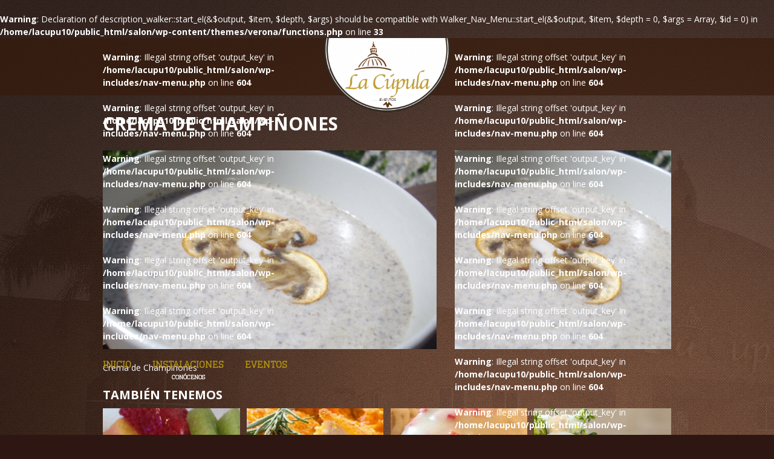

--- FILE ---
content_type: text/html; charset=UTF-8
request_url: http://lacupulaeventos.com/salon/coffee_menu/crema-de-champinones/
body_size: 22737
content:
<br />
<b>Warning</b>:  Declaration of description_walker::start_el(&$output, $item, $depth, $args) should be compatible with Walker_Nav_Menu::start_el(&$output, $item, $depth = 0, $args = Array, $id = 0) in <b>/home/lacupu10/public_html/salon/wp-content/themes/verona/functions.php</b> on line <b>33</b><br />
<!DOCTYPE html>
<html lang="es-ES" xmlns:fb="http://www.facebook.com/2008/fbml" xmlns:og="http://opengraphprotocol.org/schema/"> 
    
<head>

<meta charset="UTF-8" />
        
<!--[if lt IE 7 ]><html class="ie ie6" lang="en"> <![endif]-->
<!--[if IE 7 ]><html class="ie ie7" lang="en"> <![endif]-->
<!--[if IE 8 ]><html class="ie ie8" lang="en"> <![endif]-->
<!--[if gte IE 9 ]><html class="no-js ie9" lang="en"> <![endif]-->
    
    <title>Crema de Champiñones | La Cúpula Eventos</title>
        
    	<meta name="description" content="" />
	
	<meta name="keywords" content="salones para bodas, salones de eventos, salón de eventos, salon de eventos, salon de bodas, salón para quince años, salon para quince años, salones 15 años, salón 15 años, salon 15 años, salones en san nicolás, salones en san nicolas, salón en san nicolás, salon en san nicolás, salon en san nicolas, salón en sanicolas, salon en sanicolas">
	
	<!--[if lt IE 9]>
		<script src="http://html5shim.googlecode.com/svn/trunk/html5.js"></script>
	<![endif]-->

	<!-- Mobile Specific Metas -->
	<meta name="viewport" content="width=device-width, initial-scale=1">

	<!-- Favicons -->
	<link rel="shortcut icon" href="http://lacupulaeventos.com/salon/wp-content/uploads/2014/03/favicon.png">			
<link rel="alternate" type="application/rss+xml" title="La Cúpula Eventos &raquo; Feed" href="http://lacupulaeventos.com/salon/feed/" />
<link rel="alternate" type="application/rss+xml" title="La Cúpula Eventos &raquo; RSS de los comentarios" href="http://lacupulaeventos.com/salon/comments/feed/" />
<!-- This site is powered by Shareaholic - https://shareaholic.com -->
<script type='text/javascript' data-cfasync='false'>
  //<![CDATA[
    (function() {
      var shr = document.createElement('script');
      shr.setAttribute('data-cfasync', 'false');
      shr.src = '//dsms0mj1bbhn4.cloudfront.net/assets/pub/shareaholic.js';
      shr.type = 'text/javascript'; shr.async = 'true';
      shr.onload = shr.onreadystatechange = function() {
        var rs = this.readyState;
        if (rs && rs != 'complete' && rs != 'loaded') return;
        var site_id = '1a93f2973d35042f7c1eb8ff0bba08b1';
        var page_config = {"apps":{"share_buttons":{"get_share_counts":  function(url, services, cb) {
    Shareaholic.Utils.ajax({
      cache: true,
      cache_ttl: '1 minute',
      url: 'http://lacupulaeventos.com/salon/wp-admin/admin-ajax.php',
      data: { action: 'shareaholic_share_counts_api', url: url, services: services },
      success: function(res) {
        if(res && res.data) {
          cb(res.data, true);
        }
      }
    })
  }}},"endpoints":{"local_recs_url":"http:\/\/lacupulaeventos.com\/salon\/wp-admin\/admin-ajax.php?action=shareaholic_permalink_related","share_counts_url":"http:\/\/lacupulaeventos.com\/salon\/wp-admin\/admin-ajax.php?action=shareaholic_share_counts_api"},"user":[]};
        try { Shareaholic.init(site_id, page_config); } catch (e) {}
      };
      var s = document.getElementsByTagName('script')[0];
      s.parentNode.insertBefore(shr, s);
    })();
  //]]>
</script>

<!-- Shareaholic Content Tags -->
<meta name='shareaholic:site_name' content='La Cúpula Eventos' />
<meta name='shareaholic:language' content='es-ES' />
<meta name='shareaholic:url' content='http://lacupulaeventos.com/salon/coffee_menu/crema-de-champinones/' />
<meta name='shareaholic:article_published_time' content='2014-03-19T13:30:18+00:00' />
<meta name='shareaholic:article_modified_time' content='2022-10-18T21:45:18+00:00' />
<meta name='shareaholic:shareable_page' content='true' />
<meta name='shareaholic:article_author_name' content='lacupu10' />
<meta name='shareaholic:site_id' content='1a93f2973d35042f7c1eb8ff0bba08b1' />
<meta name='shareaholic:wp_version' content='7.4.0.2' />
<meta name='shareaholic:image' content='http://lacupulaeventos.com/salon/wp-content/uploads/2014/03/cremadechamp.png' />
<!-- Shareaholic Content Tags End -->

<!-- Shareaholic Open Graph Tags -->
<meta property='og:image' content='http://lacupulaeventos.com/salon/wp-content/uploads/2014/03/cremadechamp.png' />
<!-- Shareaholic Open Graph Tags End -->
<link rel='stylesheet' id='layerslider_css-css'  href='http://lacupulaeventos.com/salon/wp-content/plugins/LayerSlider/css/layerslider.css?ver=4.6.5' type='text/css' media='all' />
<link rel='stylesheet' id='contact-form-7-css'  href='http://lacupulaeventos.com/salon/wp-content/plugins/contact-form-7/includes/css/styles.css?ver=4.1' type='text/css' media='all' />
<link rel='stylesheet' id='symple_shortcode_styles-css'  href='http://lacupulaeventos.com/salon/wp-content/plugins/symple-shortcodes/includes/css/symple_shortcodes_styles.css?ver=4.0.38' type='text/css' media='all' />
<link rel='stylesheet' id='droidsans-css'  href='http://fonts.googleapis.com/css?family=Open+Sans%3A300%2C400%2C600%2C700%2C800&#038;ver=4.0.38' type='text/css' media='all' />
<link rel='stylesheet' id='verona_style-css'  href='http://lacupulaeventos.com/salon/wp-content/themes/verona/style.css?ver=4.0.38' type='text/css' media='all' />
<link rel='stylesheet' id='verona_grid-css'  href='http://lacupulaeventos.com/salon/wp-content/themes/verona/includes/stylesheets/grid.css?ver=4.0.38' type='text/css' media='all' />
<link rel='stylesheet' id='verona_medias-css'  href='http://lacupulaeventos.com/salon/wp-content/themes/verona/includes/stylesheets/medias.css?ver=4.0.38' type='text/css' media='all' />
<link rel='stylesheet' id='verona_lightbox-css'  href='http://lacupulaeventos.com/salon/wp-content/themes/verona/includes/stylesheets/magnific-popup.css?ver=4.0.38' type='text/css' media='all' />
<link rel='stylesheet' id='gmw-css'  href='http://lacupulaeventos.com/salon/wp-content/plugins/google-maps-widget/css/gmw.css?ver=2.10' type='text/css' media='all' />
<link rel='stylesheet' id='fbSEOStylesheet-css'  href='http://lacupulaeventos.com/salon/wp-content/plugins/seo-facebook-comments/assets/fbseo-style.css?ver=4.0.38' type='text/css' media='all' />
<link rel='stylesheet' id='fbSEOwpcomments-css'  href='http://lacupulaeventos.com/salon/wp-content/plugins/seo-facebook-comments/assets/wpcomments.css?ver=4.0.38' type='text/css' media='all' />
<script type='text/javascript' src='http://lacupulaeventos.com/salon/wp-includes/js/jquery/jquery.js?ver=1.11.1'></script><script>jQueryWP = jQuery;</script>
<script type='text/javascript' src='http://lacupulaeventos.com/salon/wp-includes/js/jquery/jquery-migrate.min.js?ver=1.2.1'></script>
<script type='text/javascript' src='http://lacupulaeventos.com/salon/wp-content/plugins/LayerSlider/js/layerslider.kreaturamedia.jquery.js?ver=4.6.5'></script>
<script type='text/javascript' src='http://lacupulaeventos.com/salon/wp-content/plugins/LayerSlider/js/jquery-easing-1.3.js?ver=1.3.0'></script>
<script type='text/javascript' src='http://lacupulaeventos.com/salon/wp-content/plugins/LayerSlider/js/jquerytransit.js?ver=0.9.9'></script>
<script type='text/javascript' src='http://lacupulaeventos.com/salon/wp-content/plugins/LayerSlider/js/layerslider.transitions.js?ver=4.6.5'></script>
<link rel="EditURI" type="application/rsd+xml" title="RSD" href="http://lacupulaeventos.com/salon/xmlrpc.php?rsd" />
<link rel="wlwmanifest" type="application/wlwmanifest+xml" href="http://lacupulaeventos.com/salon/wp-includes/wlwmanifest.xml" /> 
<link rel='prev' title='Crema de Brocoli' href='http://lacupulaeventos.com/salon/coffee_menu/crema-de-brocoli/' />
<link rel='next' title='Crema de Elote' href='http://lacupulaeventos.com/salon/coffee_menu/crema-de-elote/' />
<meta name="generator" content="WordPress 4.0.38" />
<link rel='canonical' href='http://lacupulaeventos.com/salon/coffee_menu/crema-de-champinones/' />
<link rel='shortlink' href='http://lacupulaeventos.com/salon/?p=479' />
<link href="http://lacupulaeventos.com/salon/wp-content/plugins/ep-social-widget/style.css" type="text/css" rel="stylesheet" media="screen" /><style type="text/css">
body {background: url(http://lacupulaeventos.com/salon/wp-content/uploads/2014/03/fondo2.png);   background-color: #2e1712; background-repeat: inherit;}.sub-menu, .header-opacity {background-color: #663815;} header nav ul li.current-menu-item {background-color: #735138;}header nav ul li a { font-family: Glegoo; color: #b09112; } header nav ul li ul li a {  color: #b09112; } .title h2, .sidebar-widget h5, .blog-post-featured-image img, .title h4, .work-post-preview:hover>.work-post-meta {border-bottom-color: #653600; } header nav ul li.current-menu-item, header nav ul li ul, header nav ul li a:hover, .nav-tabs li.ui-state-active, .arrowDown { border-top-color: #653600; } {border-color: #653600; } .pagination .current, .pagination a:hover, #wp-calendar caption, .category-nav .carousel-nav a.prev:hover, .category-nav .carousel-nav a.next:hover, .shortcode .carousel-nav a.prev:hover, .shortcode .carousel-nav a.next:hover, .arrow-pagination-prev:hover, .arrow-pagination-next:hover, .arrow-pagination-squares:hover, .sign-up-btn, .tagcloud a:hover, .flex-next:hover, .flex-prev:hover, .footer-top-line, .read-more:hover { background-color: #653600; } #search-form input[type="text"] { border-left-color: #653600;}  a, .food-menu-categories li a:hover, .food-menu-categories li a:focus, .food-menu-categories li a.selected, .latest-blog-title, .sidebar-widget .blog-posts-widget .blog-post-widget-meta a, .sidebar-widget .blog-posts-widget .blog-post-widget-meta, .blog-post-meta h5, span a, #twitter_update_list li span a, .sidebar-widget li span a { color: #ebeb34; }  a:hover, h3.title:hover, .posted-by a:hover, .comment-count:hover, .primary-footer a:hover, .sidebar-widget ul li a:hover, .sidebar-widget a:hover, .blog-posts-widget p a:hover { color: #b09211; } .tagline {background-color: #44312a;} .footer-full {background-color: #2a1710;} .copyright-full {background-color: #2a1710;} .tagline h3 {  font-family: Galdeano; color: #ffffff; } h1 {  color: #ffffff; } h2, .title h2, .title h4 {  color: #ffffff; } h3, .work-post-meta h3 {  color: #ffffff; } h4 {  color: #ffffff; } h5 {  color: #ffffff; } </style>
		<link rel='stylesheet' href='http://fonts.googleapis.com/css?family=Galdeano|Glegoo|' type='text/css' />
        
</head>

<body class="single single-coffee_menu postid-479"><!-- the Body  -->


<header><!-- Start header -->
	
	<div class="header-opacity"></div>
	
	<!-- Centered Logo -->

<div class="logo centered">
			<a href="http://lacupulaeventos.com/salon"><img src="http://lacupulaeventos.com/salon/wp-content/uploads/2014/03/logowebeventos1.png" alt="La Cúpula Eventos" /></a>
	</div>

<div class="container menu centered">
	
	<div class="row">

		<nav class="twofifth main-menu left">
			<br />
<b>Warning</b>:  Illegal string offset 'output_key' in <b>/home/lacupu10/public_html/salon/wp-includes/nav-menu.php</b> on line <b>604</b><br />
<br />
<b>Warning</b>:  Illegal string offset 'output_key' in <b>/home/lacupu10/public_html/salon/wp-includes/nav-menu.php</b> on line <b>604</b><br />
<br />
<b>Warning</b>:  Illegal string offset 'output_key' in <b>/home/lacupu10/public_html/salon/wp-includes/nav-menu.php</b> on line <b>604</b><br />
<br />
<b>Warning</b>:  Illegal string offset 'output_key' in <b>/home/lacupu10/public_html/salon/wp-includes/nav-menu.php</b> on line <b>604</b><br />
<br />
<b>Warning</b>:  Illegal string offset 'output_key' in <b>/home/lacupu10/public_html/salon/wp-includes/nav-menu.php</b> on line <b>604</b><br />
<br />
<b>Warning</b>:  Illegal string offset 'output_key' in <b>/home/lacupu10/public_html/salon/wp-includes/nav-menu.php</b> on line <b>604</b><br />
<div class="menu-izquierdo-container"><ul id="menu-izquierdo" class="left-menu"><li id="menu-item-306" class="menu-item menu-item-type-post_type menu-item-object-page"><a href="http://lacupulaeventos.com/sn/">Inicio</a></li>
<li id="menu-item-334" class="menu-item menu-item-type-post_type menu-item-object-page"><a href="http://lacupulaeventos.com/salon/instalaciones/">Instalaciones<span>Conócenos</span></a></li>
<li id="menu-item-333" class="menu-item menu-item-type-post_type menu-item-object-page menu-item-has-children"><a href="http://lacupulaeventos.com/salon/eventos/">Eventos</a>
<ul class="sub-menu">
	<li id="menu-item-305" class="menu-item menu-item-type-post_type menu-item-object-page"><a href="http://lacupulaeventos.com/salon/bodas/">Bodas</a></li>
	<li id="menu-item-315" class="menu-item menu-item-type-post_type menu-item-object-page"><a href="http://lacupulaeventos.com/salon/xv-anos/">XV Años</a></li>
	<li id="menu-item-335" class="menu-item menu-item-type-post_type menu-item-object-page"><a href="http://lacupulaeventos.com/salon/empresarial/">Empresarial</a></li>
</ul>
</li>
</ul></div>		</nav><!-- End of menu navigation -->
		<div class="fifth"></div>
		<nav class="twofifth main-menu right">
			<br />
<b>Warning</b>:  Illegal string offset 'output_key' in <b>/home/lacupu10/public_html/salon/wp-includes/nav-menu.php</b> on line <b>604</b><br />
<br />
<b>Warning</b>:  Illegal string offset 'output_key' in <b>/home/lacupu10/public_html/salon/wp-includes/nav-menu.php</b> on line <b>604</b><br />
<br />
<b>Warning</b>:  Illegal string offset 'output_key' in <b>/home/lacupu10/public_html/salon/wp-includes/nav-menu.php</b> on line <b>604</b><br />
<br />
<b>Warning</b>:  Illegal string offset 'output_key' in <b>/home/lacupu10/public_html/salon/wp-includes/nav-menu.php</b> on line <b>604</b><br />
<br />
<b>Warning</b>:  Illegal string offset 'output_key' in <b>/home/lacupu10/public_html/salon/wp-includes/nav-menu.php</b> on line <b>604</b><br />
<br />
<b>Warning</b>:  Illegal string offset 'output_key' in <b>/home/lacupu10/public_html/salon/wp-includes/nav-menu.php</b> on line <b>604</b><br />
<br />
<b>Warning</b>:  Illegal string offset 'output_key' in <b>/home/lacupu10/public_html/salon/wp-includes/nav-menu.php</b> on line <b>604</b><br />
<br />
<b>Warning</b>:  Illegal string offset 'output_key' in <b>/home/lacupu10/public_html/salon/wp-includes/nav-menu.php</b> on line <b>604</b><br />
<div class="menu-derecho-container"><ul id="menu-derecho" class="right-menu"><li id="menu-item-336" class="menu-item menu-item-type-post_type menu-item-object-page menu-item-has-children"><a href="http://lacupulaeventos.com/salon/menus/">Menús<span>Platillos</span></a>
<ul class="sub-menu">
	<li id="menu-item-490" class="menu-item menu-item-type-post_type menu-item-object-page"><a href="http://lacupulaeventos.com/salon/entremes/">Entremés</a></li>
	<li id="menu-item-489" class="menu-item menu-item-type-post_type menu-item-object-page"><a href="http://lacupulaeventos.com/salon/entradas/">Entradas</a></li>
	<li id="menu-item-503" class="menu-item menu-item-type-post_type menu-item-object-page"><a href="http://lacupulaeventos.com/salon/platos-fuertes/">Platos Fuertes</a></li>
	<li id="menu-item-513" class="menu-item menu-item-type-post_type menu-item-object-page"><a href="http://lacupulaeventos.com/salon/guarniciones/">Guarniciones</a></li>
	<li id="menu-item-534" class="menu-item menu-item-type-post_type menu-item-object-page"><a href="http://lacupulaeventos.com/salon/postres/">Postres</a></li>
</ul>
</li>
<li id="menu-item-339" class="menu-item menu-item-type-post_type menu-item-object-page"><a href="http://lacupulaeventos.com/salon/ubicacion/">Ubicación<span>¿Cómo llego?</span></a></li>
<li id="menu-item-316" class="menu-item menu-item-type-post_type menu-item-object-page"><a href="http://lacupulaeventos.com/salon/contacto/">Contacto<span>Cotiza tu Evento</span></a></li>
</ul></div>		</nav><!-- End of menu navigation -->

	</div><!-- End of row -->

</div><!-- End of container menu -->

<!-- End of centered logo -->

<!-- Start of left logo -->
<!-- End of right logo -->
</header><!-- End header -->


<div class="container wrap">
	 <!--  Start the loop -->
		
		<div class="row blog">
			
			<div class="coffee-title">
				<h1>Crema de Champiñones</h1>			</div><!-- End of coffee title -->
			
			<div class="coffee-subtitle">
							</div><!-- End of coffee subtitle -->

			
		</div><!-- End of row -->

		<div class="row">

			<div class="threefifth flexslider">
			
				<ul class="slides">
					<li><img src="http://lacupulaeventos.com/salon/wp-content/uploads/2014/03/cremadechamp.png" alt="Crema de Champiñones" /></li>
									

				</ul>
			
			</div>
		
			<div class="twofifth">
				<img width="370" height="340" src="http://lacupulaeventos.com/salon/wp-content/uploads/2014/03/cremadechamp-370x340.png" class="attachment-single_minor_coffee wp-post-image" alt="cremadechamp" />			</div>

		</div><!-- End of row -->

		<p>Crema de Champiñones</p>
<div class='shareaholic-canvas' data-app-id='5351052' data-app='share_buttons' data-title='Crema de Champiñones' data-link='http://lacupulaeventos.com/salon/coffee_menu/crema-de-champinones/' data-summary=''></div><!-- The content -->

	<!-- End of loop -->

	       
	
		
	<div class="row related-coffees">
		
		<h3>También tenemos</h3>
		
		<ul class="block-four">
		
			
			<li>
				<a href="http://lacupulaeventos.com/salon/coffee_menu/tartaleta-con-frutas-exoticas/">
					<img width="255" height="255" src="http://lacupulaeventos.com/salon/wp-content/uploads/2014/04/tartaletafrutas-255x255.png" class="attachment-blog_related wp-post-image" alt="tartaletafrutas" />				</a>
				<a href="http://lacupulaeventos.com/salon/coffee_menu/tartaleta-con-frutas-exoticas/">
					<div class="box-title">Tartaleta con Frutas Exóticas</div>
				</a>
			</li>

			
			<li>
				<a href="http://lacupulaeventos.com/salon/coffee_menu/pollo-cordon-bleu/">
					<img width="255" height="255" src="http://lacupulaeventos.com/salon/wp-content/uploads/2014/04/cordonbleu-255x255.png" class="attachment-blog_related wp-post-image" alt="cordonbleu" />				</a>
				<a href="http://lacupulaeventos.com/salon/coffee_menu/pollo-cordon-bleu/">
					<div class="box-title">Pollo Cordon Bleu</div>
				</a>
			</li>

			
			<li>
				<a href="http://lacupulaeventos.com/salon/coffee_menu/pechuga-rellena-de-queso-philadelphia/">
					<img width="255" height="255" src="http://lacupulaeventos.com/salon/wp-content/uploads/2014/04/pechugareyna-255x255.png" class="attachment-blog_related wp-post-image" alt="pechugareyna" />				</a>
				<a href="http://lacupulaeventos.com/salon/coffee_menu/pechuga-rellena-de-queso-philadelphia/">
					<div class="box-title">Pechuga Rellena de Queso Philadelphia</div>
				</a>
			</li>

			
			<li>
				<a href="http://lacupulaeventos.com/salon/eventos/">
					<img width="255" height="255" src="http://lacupulaeventos.com/salon/wp-content/uploads/2014/03/thumbevento-255x255.png" class="attachment-blog_related wp-post-image" alt="thumbevento" />				</a>
				<a href="http://lacupulaeventos.com/salon/eventos/">
					<div class="box-title">Eventos</div>
				</a>
			</li>

			
		</ul><!-- End of block-four -->
	
	</div><!-- End of related coffees -->
	
		
	
</div>

<div class="copyright-full">
	<div class="container row">
					<div class="twofifth">
				<p>Derechos Reservados La Cúpula Eventos, Año 2014</p>			</div><!-- End of twofifth -->
			<div class="threefifth breadcrumbs breadcrumbs-path">
				<br />
<b>Warning</b>:  Illegal string offset 'output_key' in <b>/home/lacupu10/public_html/salon/wp-includes/nav-menu.php</b> on line <b>604</b><br />
<br />
<b>Warning</b>:  Illegal string offset 'output_key' in <b>/home/lacupu10/public_html/salon/wp-includes/nav-menu.php</b> on line <b>604</b><br />
<br />
<b>Warning</b>:  Illegal string offset 'output_key' in <b>/home/lacupu10/public_html/salon/wp-includes/nav-menu.php</b> on line <b>604</b><br />
<br />
<b>Warning</b>:  Illegal string offset 'output_key' in <b>/home/lacupu10/public_html/salon/wp-includes/nav-menu.php</b> on line <b>604</b><br />
<div class="menu-headers-container"><ul id="menu-headers" class="footer-menu"><li id="menu-item-442" class="menu-item menu-item-type-post_type menu-item-object-page menu-item-442"><a href="http://lacupulaeventos.com/salon/instalaciones/">Instalaciones</a></li>
<li id="menu-item-441" class="menu-item menu-item-type-post_type menu-item-object-page menu-item-441"><a href="http://lacupulaeventos.com/salon/eventos/">Eventos</a></li>
<li id="menu-item-440" class="menu-item menu-item-type-post_type menu-item-object-page menu-item-440"><a href="http://lacupulaeventos.com/salon/ubicacion/">Ubicación</a></li>
<li id="menu-item-443" class="menu-item menu-item-type-post_type menu-item-object-page menu-item-443"><a href="http://lacupulaeventos.com/salon/contacto/">Contacto</a></li>
</ul></div>			</div><!-- End of threefifth -->
			</div><!-- End of container row -->
</div><!-- End of copyright-full -->

	<script>
  (function(i,s,o,g,r,a,m){i['GoogleAnalyticsObject']=r;i[r]=i[r]||function(){
  (i[r].q=i[r].q||[]).push(arguments)},i[r].l=1*new Date();a=s.createElement(o),
  m=s.getElementsByTagName(o)[0];a.async=1;a.src=g;m.parentNode.insertBefore(a,m)
  })(window,document,'script','//www.google-analytics.com/analytics.js','ga');

  ga('create', 'UA-51732329-1', 'lacupulaeventos.com');
  ga('send', 'pageview');

</script><!-- Google Analytics Code is inserted here -->

<script type='text/javascript' src='http://lacupulaeventos.com/salon/wp-content/plugins/contact-form-7/includes/js/jquery.form.min.js?ver=3.51.0-2014.06.20'></script>
<script type='text/javascript'>
/* <![CDATA[ */
var _wpcf7 = {"loaderUrl":"http:\/\/lacupulaeventos.com\/salon\/wp-content\/plugins\/contact-form-7\/images\/ajax-loader.gif","sending":"Enviando..."};
/* ]]> */
</script>
<script type='text/javascript' src='http://lacupulaeventos.com/salon/wp-content/plugins/contact-form-7/includes/js/scripts.js?ver=4.1'></script>
<script type='text/javascript' src='http://lacupulaeventos.com/salon/wp-content/themes/verona/includes/javascripts/plugins.js?ver=4.0.38'></script>
<script type='text/javascript'>
/* <![CDATA[ */
var flex_vars = {"slider_animation":"fade","slideshow":"true","slideshow_duration":"4000"};
var isotope_vars = {"isotope_easing":"easeOutBack","isotope_easing_speed":"1200"};
/* ]]> */
</script>
<script type='text/javascript' src='http://lacupulaeventos.com/salon/wp-content/themes/verona/includes/javascripts/custom.js?ver=4.0.38'></script>
<script type='text/javascript' src='http://lacupulaeventos.com/salon/wp-content/plugins/google-maps-widget/js/jquery.colorbox.min.js?ver=2.10'></script>
   
</body>
</html>

--- FILE ---
content_type: text/css
request_url: http://lacupulaeventos.com/salon/wp-content/themes/verona/style.css?ver=4.0.38
body_size: 44955
content:
/*
Theme Name: Verona
Theme URI: http://suitstheme.com/demo/verona
Author: SuitsTheme
Author URI: http://suitstheme.com
Description: Multipurpose, Responsive WordPress theme for Restaurant, Bar, Cafe, Brasserie or Bistro Bussiness
Version: 1.6
Tags: theme-options, custom-colors, featured-images, full-width-template, rtl-language-support, translation-ready, right-sidebar, left-sidebar, flexible-width
License: http://www.opensource.org/licenses/mit-license.php.
License URI: license.txt
*/

/*
 ===============================
 ========== TOC ================
 ===============================
	01. Normalize / resets
	02. General
	03. Header
	--	a) Navigation menus
	--	b) Dropdowns
	--  c) Header menu icons
	--  d) Logo
	04. Slider & Tagline
	05. Food Menu
	06. Coffee Menu
	--  a) Grid / layouts
	--  b) Single coffee menu item page
	07. Blog
	--  a) Icons for blog post
	--  b) Blog read more
	--  c) Blog pagination
	08. Forms
	09. Shortcodes
	--  a) Accordions - since vers 1.2
	--  b) Alerts - since vers 1.2
	--  c) Band full width
	--  d) Buttons
	--  e) Google map
	--  f) Latest from blog
	--  g) Service boxes
	--  h) Tabs - since vers 1.2
	--  i) Toggles - since vers 1.2
	--  j) Pricing Tables - since vers 1.2
	--  k) Titles - since vers 1.2
	10. Sidebar
	11. Widgets
	--  a) Latest comments
	--  b) Twitter
	12. Footer
	13. Misc
 */

/*
 ===============================
 ===== NORMALIZE / RESETS ======
 ===============================
/* Base reset */
html,
body,
div,
span,
object,
iframe,
p,
blockquote,
pre,
a,
abbr,
acronym,
address,
big,
cite,
code,
del,
dfn,
em,
img,
ins,
kbd,
q,
s,
samp,
small,
strike,
strong,
sub,
sup,
tt,
var,
b,
u,
i,
center,
dl,
dt,
dd,
ol,
ul,
li,
fieldset,
form,
label,
legend,
table,
caption,
tbody,
tfoot,
thead,
tr,
th,
td,
article,
aside,
canvas,
details,
embed,
figure,
figcaption,
footer,
header,
hgroup,
menu,
nav,
output,
ruby,
section,
summary,
time,
mark,
audio,
video,
h1,
h2,
h3,
h4,
h5,
h6 {
	margin: 0;
	padding: 0;
	border: 0;
	outline: 0;
	font-size: 100%;
	vertical-align: baseline;
	background: transparent;
	font-style: normal;
}
/* Structure tags */
article,
aside,
details,
figcaption,
figure,
footer,
header,
hgroup,
nav,
section {
	display: block;
}
/* Responsive images and other embedded objects */
img,
object,
embed,
video {
	width: auto;
	max-width: 100%;
}
/* Responsive images aspeсt ratio */
img,
video {
	height: auto;
}
/* To prevent some browsers from inserting quotes on q and p */
blockquote,
q {
	quotes: none;
}
blockquote p:before,
blockquote p:after,
q:before,
q:after {
	content: '';
	content: none;
}
/* Table reset */
table {
	border-collapse: collapse;
	border-spacing: 0;
}
caption,
th,
td {
	text-align: left;
	vertical-align: top;
	font-weight: normal;
}
thead th,
thead td {
	font-weight: bold;
	vertical-align: bottom;
}
/* Image inside */
a img,
th img,
td img {
	vertical-align: top;
}
/* Webkit browsers reset margin */
button,
input,
select,
textarea {
	margin: 0;
}
textarea {
	overflow: auto;
}
/* Normalize buttons in IE */
button {
	width: auto;
	overflow: visible;
}
/* Hand cursor on clickable controls */
input[type=button],
input[type=submit],
button {
	cursor: pointer;
}
/* Trick with vertical align for radio and checkbox  */
input[type="radio"],
input[type="checkbox"] {
	font-size: 110%;
}
/* Horizontal rule reset  */
hr {
	display: block;
	height: 1px;
	border: 0;
	border-top: 1px solid #ddd;
}
/* Clearfix */
.group:after {
	content: ".";
	display: block;
	height: 0;
	clear: both;
	visibility: hidden;
}
/* Typography */
body {
	font-size: 0.875em;
	line-height: 1.5em;
}
a {
	text-decoration: none;
}
a:focus,
a:hover {
	color: #c72020;
}
h1,
h2,
h3,
h4,
h5,
h6 {
	color: #fff;
	font-weight: bold;
}
h1 {
	font-size: 2.142em;
	line-height: 1.1333em;
	margin-bottom: .2666em;
}
h2 {
	font-size: 1.714em;
	line-height: 1.1666em;
	margin-bottom: .4555em;
}
h3 {
	font-size: 1.429em;
	line-height: 1.4em;
	margin-bottom: .4em;
}
h4 {
	font-size: 1.143em;
	line-height: 1.5em;
	margin-bottom: .4555em;
}
h5 {
	font-size: 1em;
	line-height: 1.5em;
	margin-bottom: .5em;
}
h6 {
	font-size: 0.857em;
	line-height: 1.5em;
	margin-bottom: .4555em;
	text-transform: uppercase;
}
hgroup h1,
hgroup h2,
hgroup h3,
hgroup h4,
hgroup h5,
hgroup h6 {
	margin-bottom: 0;
}
hgroup {
	margin-bottom: 0.6em;
}
p,
ul,
ol,
dl,
dd,
dt,
blockquote,
td,
th {
	line-height: 1.5em;
}
ul,
ol,
ul ul,
ol ol,
ul ol,
ol ul {
	margin: 0 0 0 2em;
}
ol ol li {
	list-style-type: lower-alpha;
}
ol ol ol li {
	list-style-type: lower-roman;
}
p,
ul,
ol,
dl,
blockquote,
hr,
pre,
table,
form,
fieldset {
	margin-bottom: 1.5em;
}
dl dt {
	font-weight: bold;
}
dd {
	margin-left: 1em;
}
blockquote {
	margin-bottom: 1.5em;
	padding-left: 1.5em;
	border-left: 1px solid #ccc;
	color: #555555;
}
blockquote small,
cite {
	color: #999999;
	font-style: normal;
}
blockquote p {
	font-size: 1.1em;
	margin-bottom: .5em;
	font-style: italic;
}
small,
blockquote cite {
	font-size: 0.85em;
	line-height: 1;
}
blockquote .pull-right,
.row blockquote .pull-right {
	float: none;
	text-align: right;
	display: block;
}
address {
	font-style: italic;
}
del {
	text-decoration: line-through;
}
abbr[title],
dfn[title] {
	border-bottom: 1px dotted #000;
	cursor: help;
}
strong,
b {
	font-weight: bold;
}
em,
i {
	font-style: italic;
}
sub,
sup {
	font-size: 0.7em;
	line-height: 0;
	position: relative;
}
sup {
	top: -0.5em;
}
sub {
	bottom: -0.25em;
}
figcaption {
	font-size: 0.85em;
	font-style: italic;
}
ins,
mark {
	background-color: #ffee55;
	color: #000000;
	text-decoration: none;
}
pre,
code,
kbd,
samp {
	font-size: 90%;
	font-family: Consolas, Monaco, monospace, sans-serif;
}
pre {
	font-size: 90%;
	color: #444;
	background: #f5f5f5;
	padding: .85em;
	white-space: pre-wrap;
	overflow: auto;
}
code {
	padding: 2px 3px;
	display: inline-block;
	line-height: 1;
	background: #f5f5f5;
	color: #000;
	border: 1px solid #ddd;
}
kbd {
	padding: 0 .4em;
	border-radius: .3em;
	box-shadow: 0 2px 0 rgba(0, 0, 0, 0.2), 0 0 0 1px #ffffff inset;
	background-color: #fafafa;
	border-color: #ccc #ccc white;
	border-style: solid solid none;
	border-width: 1px 1px medium;
	color: #444;
	font-weight: normal;
	white-space: nowrap;
}
input[type="text"],
input[type="password"],
input[type="email"],
textarea {
	font-size: .95em;
}
legend {
	font-size: 1.2em;
	text-transform: uppercase;
	font-weight: bold;
	padding: 0 1em;
}
tfoot th,
tfoot td {
	background-color: #150803;
}
/*
 ===============================
 ========== GENERAL ============
 ===============================
*/
body {
	background: #36160a;
	color: #fff;
	font-family: "Open Sans", Arial, sans-serif;
}
a {
	color: #FF7400;
}

/*
 ===============================
 ========== HEADER =============
 ===============================
*/
header {
	position: relative;
	display: block;
	clear: both;
	height: 95px;
	/*margin-bottom: 50px;*/
	z-index: 2;
}
.header-opacity {
	z-index: 3;
	height: 95px;
	background: -moz-linear-gradient(top, rgba(31,12,5,0.65) 0%, rgba(31,12,5,0.65) 1%, rgba(31,12,5,0.65) 100%); /* FF3.6+ */
	background: -webkit-gradient(linear, left top, left bottom, color-stop(0%,rgba(31,12,5,0.65)), color-stop(1%,rgba(31,12,5,0.65)), color-stop(100%,rgba(31,12,5,0.65))); /* Chrome,Safari4+ */
	background: -webkit-linear-gradient(top, rgba(31,12,5,0.65) 0%,rgba(31,12,5,0.65) 1%,rgba(31,12,5,0.65) 100%); /* Chrome10+,Safari5.1+ */
	background: -o-linear-gradient(top, rgba(31,12,5,0.65) 0%,rgba(31,12,5,0.65) 1%,rgba(31,12,5,0.65) 100%); /* Opera 11.10+ */
	background: -ms-linear-gradient(top, rgba(31,12,5,0.65) 0%,rgba(31,12,5,0.65) 1%,rgba(31,12,5,0.65) 100%); /* IE10+ */
	background: linear-gradient(to bottom, rgba(31,12,5,0.65) 0%,rgba(31,12,5,0.65) 1%,rgba(31,12,5,0.65) 100%); /* W3C */
	opacity: 0.65;
	filter: progid:DXImageTransform.Microsoft.gradient( startColorstr='#bf1f0c05', endColorstr='#bf1f0c05',GradientType=0 ); /* IE6-9 */
}
.ie9 .header-opacity, .ie8 .header-opacity {
    background: url(images/transparentie9.svg) repeat scroll 0 0 transparent;  
}
/* Navigation Menus */
.container.menu {
	position: absolute;
	top: 0;
	right: 0;
	bottom: 0;
	left: 0;
}
header nav {
	position: relative;
	float: left;
	margin: 0;
}
	header nav ul {
		margin: 0;
	}
		header nav ul li {
			position: relative;
			float: left;
			margin-left:35px;
			padding: 26px 0;
			list-style: none;
			text-align: center;
		}
		header nav ul li:first-child {
			margin-left: 0;
		}
			header nav ul li a {
				color: #ff7400;
				text-decoration: none;
				text-transform: uppercase;
				font-weight: bold;
				font-size: 15px;
				font-family: "Open Sans", Arial, sans-serif;
			}
				header nav ul li a span { 
					display: block;
					color: #fff;
					font-size: 10px;
				}
/* Dropdowns */
	header nav ul li ul {
		position: absolute;
		top: 100%;
		left: 0;
		z-index: 1000;
		visibility: hidden;
		padding: 0;
		width: 180px;
		background-color: #2c1208;
		background: -moz-linear-gradient(top, rgba(31,12,5,0.65) 0%, rgba(31,12,5,0.65) 1%, rgba(31,12,5,0.65) 100%); /* FF3.6+ */
		background: -webkit-gradient(linear, left top, left bottom, color-stop(0%,rgba(31,12,5,0.65)), color-stop(1%,rgba(31,12,5,0.65)), color-stop(100%,rgba(31,12,5,0.65))); /* Chrome,Safari4+ */
		background: -webkit-linear-gradient(top, rgba(31,12,5,0.65) 0%,rgba(31,12,5,0.65) 1%,rgba(31,12,5,0.65) 100%); /* Chrome10+,Safari5.1+ */
		background: -o-linear-gradient(top, rgba(31,12,5,0.65) 0%,rgba(31,12,5,0.65) 1%,rgba(31,12,5,0.65) 100%); /* Opera 11.10+ */
		background: -ms-linear-gradient(top, rgba(31,12,5,0.65) 0%,rgba(31,12,5,0.65) 1%,rgba(31,12,5,0.65) 100%); /* IE10+ */
		background: linear-gradient(to bottom, rgba(31,12,5,0.65) 0%,rgba(31,12,5,0.65) 1%,rgba(31,12,5,0.65) 100%); /* W3C */
		text-transform: none;
		/*filter: progid:DXImageTransform.Microsoft.gradient( startColorstr='#bf1f0c05', endColorstr='#bf1f0c05',GradientType=0 ); /* IE6-9 */*/
	}
		header nav ul li ul li {
			position: relative;
			z-index: -1;
			display: block;
			float: none;
			margin: 0;
			padding: 0 0 0 35px;
			border-top: 2px solid #958b85;
			text-align: left;
		}
		header nav ul li ul li:first-child {
			padding-left: 35px;
			border-top: none;
		}
		header nav ul li ul li:hover {
			background-color: #ff7400;
			-webkit-transition: all 0.1s ease-in-out 0s;
			-moz-transition: all 0.1s ease-in-out 0s;
			-ms-transition: all 0.1s ease-in-out 0s;
			-o-transition: all 0.1s ease-in-out 0s;
			transition: all 0.1s ease-in-out 0s;
		}
		header nav ul li ul li.current-menu-item {
			border: none;
			background-color: #ff7400;
		}
			header nav ul li ul li.current-menu-item a {
				/*padding-top: 10px;*/
			}
				header nav ul li ul li a {
					display: inline-block;
					margin: 10px 0;
					padding: 1px 10px 1px 7px;
					border-right: none;
					color: #ffffff;
					text-transform: uppercase;
					font-weight: 600;
					font-size: 12px;
					line-height: 12px;
				}
				header nav ul li ul li a:hover {
					padding-right: 0;
					width: 91%;
					border-top: none;
					color: #fff;
				}
	header nav ul ul ul {
		top: 0;
		left: 100%;
		visibility: hidden;
	}
/* Header Menu Icons */
header .heart {
	position: relative;
	z-index: 1;
	background: url("images/icons/menu/heart-icon-white.png") 10px center no-repeat transparent;
	background-position: 10px center;
	background-repeat: no-repeat;
}
header .bowl {
	position: relative;
	z-index: 1;
	background: url("images/icons/menu/bowl-icon-white.png") 10px center no-repeat transparent;
	background-position: 10px center;
	background-repeat: no-repeat;
}
header .coffee {
	position: relative;
	z-index: 1;
	background: url("images/icons/menu/coffee-icon-white.png") 10px center no-repeat transparent;
	background-position: 10px center;
	background-repeat: no-repeat;
}
header .pizza {
	position: relative;
	z-index: 1;
	background: url("images/icons/menu/pizza-icon-white.png") 10px center no-repeat transparent;
	background-position: 10px center;
	background-repeat: no-repeat;
}
header .hotdog {
	position: relative;
	z-index: 1;
	background: url("images/icons/menu/hotdog-icon-white.png") 10px center no-repeat transparent;
	background-position: 10px center;
	background-repeat: no-repeat;
}
/* Logo */
.logo {
	position: absolute;
	top: 0;
	right: 0;
	left: 0;
	z-index: 4;
	margin: 0 auto !important;
	width: 210px;
	text-align: center;
}
	.logo img {
		display: block;
		margin: 0 auto;
		max-width: 100%;
	}
a.logo-text {
	position: relative;
	z-index: 9999;
	display: block;
	margin-top: 15px;
	padding: 10px;
	text-transform: uppercase;
	font-weight: 700;
	font-size: 15px;
}
/* Header Logo Left */
.logo.centered.left {
	left: 0;
	right: 100%;
}
.logo-left {
	float: right;
}
.logo-left .right-menu li:first-child {
	margin-left: 35px;
}
/* Header Logo Right */
.logo.centered.right {
	right: 0;
	left: auto;
}
.logo-right {
	float: left;
}
.logo-right .right-menu li:first-child {
	margin-left: 35px;
}
.right-menu {
	float: right;
}
.logo-left .right-menu ul li:first-child,
.logo-right .right-menu ul li:first-child {
	margin-left: 0;
}
/*
 ===============================
 ====== SLIDER & TAGLINE =======
 ===============================
*/
/* Slider */
.slider {
	position: relative;
	z-index: 1;
	margin-top: -150px;
}
/* Tagline */
.tagline {
	clear: both;
	margin-bottom: 40px;
	padding: 30px 0 45px 0;
	background: #150803;
	color: #fff;
	font-weight: 300;
	font-family: "Open Sans", Arial, sans-serif;
}
	.tagline h3 {
		text-transform: uppercase;
		font-weight: 800;
	}
	.tagline p {
		margin-bottom: 0;
	}

/*
 ===============================
 ========= FOOD MENU ===========
 ===============================
*/
/* Food Menu Page */
li.food-menu-item {
	position: relative;
	display: block;
	margin-bottom: 10px !important;
	border-top-right-radius: 3px;
	border-bottom-right-radius: 3px;
	background: #f8f5f2;
	color: #ff7400;
	text-shadow: 0px 1px 0 #fff;
	font-weight: bold;
	overflow: hidden;
}
ul.food-menu li.food-menu-item {
	width: 242px !important;
}
.food-menu-item p {
	overflow: hidden;
	margin-bottom: 5px;
	padding-right: 3px;
	height: 34px;
	font-size: 10px;
}
.image-wrapper {
	position: relative;
	float: left;
	margin-top: 5px;
	padding-right: 10px;
	width: 81px;
	height: 82px;
	background: url(images/food-menu-image-bg.png) center center no-repeat;
}
.image-wrapper img {
	padding: 6px 11px;
	border-radius: 10px;
}
.menu-title {
	padding-top: 10px;
	font-size: 13px;
}
.price-tag {
	padding: 5px 0;
	border-top: 1px solid #ebdac9;
	border-bottom-right-radius: 3px;
	background: #f3e1d0;
	box-shadow: inset 0 1px 0 rgba(255, 255, 255, 0.35);
	text-transform: uppercase;
	font-size: 12px;;
}
ul.food-menu-categories {
	margin-left: 0;
}
	.food-menu-categories img {
		float: left;
		padding: 0 15px 0 0;
	}
	.food-menu-categories li {
		padding-bottom: 10px;
		list-style: none;
	}
		.food-menu-categories li a {
			color: #fff;
			text-decoration: none;
			text-transform: uppercase;
			font-weight: 800;
			font-size: 18px;
		}
		.food-menu-categories li a:hover,
		.food-menu-categories li a.selected,
		.food-menu-categories li a:focus {
			color: #FF7400;
		}

/*
 ===============================
 ====== COFFEE MENU PAGE =======
 ===============================
*/
.boxe {
	position: relative;
	-webkit-box-sizing: border-box;
	-moz-box-sizing: border-box;
	box-sizing: border-box;
	margin-left: 1.1914893617021276%;
	text-align: center;
	}
.box-title {
	position: relative;
	z-index: 99999;
	display: block;
	overflow: hidden;
	margin-bottom: 10px;
	padding: 10px 0;
	height: auto;
	background: #f6efe9;
	color: #36160a;
	text-align: center;
	text-transform: uppercase;
	font-weight: 800;
	font-size: 15px;
	line-height: 24px;
}
.hover-card {
	position: absolute;
	z-index: 1;
	display: block;
	width: 100%;
	height: 95%;
	background: rgba(255, 255, 255, 0.8);
	opacity: 0;
}
span.thumb-link {
	position: absolute;
	left: 47%;
	display: block;
	width: 17px;
	height: 17px;
	background: url(images/ui/link.png) no-repeat center center;
	text-indent: -9999px;
	opacity: 0;
}
span.details-link {
	position: absolute;
	display: block;
	margin: 0 auto;
	width: 100%;
	color: #36160a;
	text-transform: uppercase;
	font-weight: 800;
	font-size: 10px;
	opacity: 0;
}
/* Grid / Layouts */
.photoset-grid-custom {
	margin-bottom: 30px;
	padding-bottom: 30px;
}
.photoset-grid-custom .pagination {
	margin-left: 10px;
}
.photoset-row.cols-1 span.thumb-link {
	left: 49%;
}
.photoset-row.cols-2 span.thumb-link {
	left: 48%;
}
.photoset-row.cols-4 span.thumb-link {
	left: 46%;
}

/* Single Coffee Menu Item Page */
.coffee-title, 
.coffee-subtitle {
	text-transform: uppercase;
}
.coffee-subtitle {
	font-size: 17px;
}
.related-coffees h3 {
	text-transform: uppercase;
}
.related-coffees img {
	background-color: #36160A;
}

/*
 ===============================
 =========== BLOG ==============
 ===============================
*/
.blog-post-excerpt {
	font-size: 12px;
}
.blog-post-meta {
	float: left;
	clear: both;
	padding: 3px 0;
	font-size: 10px;
}
	.blog-post-meta div {
		float: left;
		margin-right: 18px;
		line-height: 11px;
	}
.blog-post-item {
	padding-right: 16px;
}
.blog-post-featured-image {
  clear: both;
}
.posted-by a, .comment-count a {
	color: inherit;
}
h3.title, 
.blog-post-excerpt {
	word-wrap: break-word;
}
h3.title, 
.posted-by, 
.comment-count, 
.read-more,
.tagcloud a,
#comment-form input[type=submit],
.wpcf7-form input[type=submit] {
	-webkit-transition: all 0.1s ease-in-out 0s;
	-moz-transition: all 0.1s ease-in-out 0s;
	-ms-transition: all 0.1s ease-in-out 0s;
	-o-transition: all 0.1s ease-in-out 0s;
	transition: all 0.1s ease-in-out 0s;
}
h3.title:hover, .posted-by a:hover, .comment-count:hover {
  color: #FF7400;
}
/* Icons for blog post */
.icon-time {
	float: left;
	margin-right: 5px;
	width: 11px;
	height: 11px;
	background: url(images/icons/ui/clock.png) no-repeat;
}
.icon-user {
	float: left;
	margin-right: 5px;
	width: 11px;
	height: 13px;
	background: url(images/icons/ui/user.png) no-repeat;
}
.icon-comments {
	float: left;
	margin-right: 5px;
	width: 12px;
	height: 13px;
	background: url(images/icons/ui/comments.png) no-repeat;
}
/* Blog read more */
.read-more {
	float: left;
	padding: 5px 8px;
	border-radius: 3px;
	background: #78361a;
	color: #fff;
	font-weight: 400;
	font-size: 14px;
}
.read-more:hover {
	background: #FF7400;
	color: #fff;
}
/* Blog Pagination */
.pagination {
	float: left;
	font-size: 18px;
	line-height: 13px;
}
	.pagination span, 
	.pagination a {
		display: block;
		float: left;
		margin-right: 7px;
		padding: 8px 10px;
		border-radius: 3px;
		background-color: #150803;
		color: #ecf0f1;
		text-decoration: none;
		font-weight: 800;
	}
	.pagination a:hover{
		background-color: #ff7400;
		color: #ecf0f1;
	} 
.pagination .current, 
.inactive {
	background: #ff7400;
	color: #ecf0f1;
}
a.pagination-arrow-next {
	width: 8px;
	height: 13px;
	background-image: url(images/ui/next-pagination.png);
	background-position: center;
	background-repeat: no-repeat;
}
a.pagination-arrow-prev {
	width: 8px;
	height: 13px;
	background-color: #434343;
	background-image: url(images/ui/prev-pagination.png);
	background-position: center;
	background-repeat: no-repeat;
}

/*
 ===============================
 ========== FORMS ==============
 ===============================
*/
/* Comment and contact form */
#respond {
	margin-top: 40px;
}
fieldset {
	display: inline-block;
	width: 100%;
}
#comment-form,
.wpcf7 {
	padding-bottom: 10px;
	font-size: 14px;
	font-family: "Open Sans", Arial, sans-serif;
}
	#comment-form label,
	.wpcf7-form label {
		display: block;
		margin-bottom: 5px;
		color: #878787;
	}
	#comment-form input[type=text],
	.wpcf7-form input[type=text],
	.wpcf7-form input[type=email] {
		margin-bottom: 20px;
		padding: 4% 2%;
		width: 95%;
		border-color: transparent;
		border-radius: 5px;
		background: #4e2110;
	}
#comment-form textarea,
	.wpcf7-form textarea {
		display: block;
		float: left;
		overflow: hidden;
		margin-bottom: 0;
		width: 98.9%;
		height: 120px;
		border-color: transparent;
		border-radius: 5px;
		background: #4e2110;
	}
	#comment-form input[type=submit],
	.wpcf7-form input[type=submit] {
		float: right;
		padding: 13px 17px;
		border: none;
		border-radius: 5px;
		background-color: #4e2110;
		-webkit-background-clip: padding-box;
		-moz-background-clip: padding;
		background-clip: padding-box;
		color: #ecf0f1;
		text-transform: uppercase;
		font-weight: bold;
		font-size: 15px;
		font-family: "Open Sans", Arial, sans-serif;
	}
	#comment-form input[type=submit]:hover,
	.wpcf7-form input[type=submit]:hover {
		background-color: #ff7400;
	}
span.wpcf7-not-valid-tip {
	top: 0;
	left: 0;
	padding: 6px;
	width: 180px;
	font-size: 12px;
	line-height: 18px;
}
.small-input {
	float: left;
	margin-right: 4%;
	margin-bottom: 0;
	padding: 0;
	width: 48%;
}
.small-input.last {
	margin-right: 0;
}

/* Contact */
.contact-info {
	color: #878787;
	font-size: 13px;
}
	.contact-info address {
		padding-bottom: 30px;
		line-height: 24px;
	}
	.contact-info a {
		color: #8cbd2f;
	}
.contact-details {
	line-height: 24px;
}
/* Blog Comments */
.comments {
	padding-bottom: 40px;
}
.comments .title {
	margin-bottom: 25px;
}
[id*='comment-'] {
	position: relative;
	overflow: hidden;
	padding: 16px 0;
}
.commentlist {
	margin-left: 0;
	list-style: none;
}
.children {
	list-style: none;
}
	.children .comment-avatar {
		padding-left: 5%;
	}
	.children .comment-body {
		width: 80.5%;
	}
.comment-avatar {
	float: left;
}
.depth-3 .comment-avatar {
	padding-left: 10%;
}
.comment-author-wrap {
	margin-bottom: 10px;
	font-size: 14px;
}
.comment-author {
	float: left;
	font-weight: bold;
}
.comment-time {
	color: #878787;
}
.comment-time:before {
	padding-left: 4px;
	content: ' - ';
}
.comment-body {
	float: left;
	padding-left: 2%;
	width: 86%;
}
.comment-content {
	color: #878787;
	font-size: 12px;
	line-height: 20px;
}
.comment-reply-link {
	float: right;
}
.reply {
	position: absolute;
	top: 16px;
	right: 0;
	font-size: 12px;
}
	.reply a {
		color: #91c46c;
	}
.commment .children li {
	list-style: none;
}

/*
 ===============================
 ========= SHORTCODES ==========
 ===============================
*/
/* Accordions */
.accordion h3.accordion-trigger {
	background-color: #724230;
    border: 1px solid #724230;
}
.accordion h3.accordion-trigger a, 
.accordion .accordion-trigger.ui-state-active a {
	color: #fff;
}
.accordion .accordion-trigger.ui-state-active {
	background-color: #ff7400;
	border: 1px solid #ff7400;
}
.accordion .accordion-trigger.ui-state-active:hover {
	background-color: #ff7b0c;
}
.accordion .ui-accordion-content {
	color: #724230;
	font-size: 12px;
	border-color: #fff;
}
.accordion .accordion-trigger:hover {
	background-color: #784735;
}
/* Alerts */
.alert {
	position: relative;
	padding: 15px;
	text-align: center;
	margin-bottom: 5px;
}
	.alert span {
		padding: 0 20px;
		font-weight: bold;
	}
.alert .close {
	float: right;
	font-weight: bold;
}
.error {
	background: url(images/icons/alerts/error.png) no-repeat 11px 11px #D53941; 
	color: #fff;
}
.alert.error .close a {
	color: #F4898E;
}
.success {
	background: url(images/icons/alerts/success.png) no-repeat 12px 11px #70821f;
	color: #fff;
}
.alert.success .close a {
	color: #B7C960;
}
.info {
	background: url(images/icons/alerts/info.png) no-repeat 16px 11px #026C64;
	color: #fff;
}
.alert.info .close a {
	color: #0BBFB0;
}
.notice {
	background: url(images/icons/alerts/notice.png) no-repeat 15px 11px #af4e04;
	color: #fff;
}
.alert.notice .close a {
	color: #E58947;
}
/* Band full width */
.band {
	clear: both;
	padding: 20px 0 5px 0;
	background-position: center top;
	background-repeat: no-repeat;
}

/* Buttons */
.verona-button { 
	position: relative;
	display: inline-block;
	margin: 5px 5px 5px 0; 
	outline: none; 
	text-align: center; 
	text-decoration: none !important; 
	white-space: nowrap; 
	font-size: 14px; 
	font-family: "Open Sans", Arial, sans-serif;
	cursor: pointer; 
	nowhitespace: afterproperty; 
}
.verona-button span.verona-button-inner { 
	display: block; 
	padding: 12px 20px; 
	color: #ecf0f1; 
	text-align: center;
	text-decoration: none; 
	text-transform: uppercase; 
	white-space: nowrap; 
	font-weight: 700; 
	line-height: 0.8em; 
}
.service-box span.verona-button-inner {
	padding: 0.6em 1.4em;
}
.icon-arrow {
	position: relative;
	float: left;
	padding-right: 5px;
	width: 8px;
	height: 11px;
	background: url(images/icons/ui/icon-arrow.png) no-repeat;
}

/* Google Map */
.googlemap .map_canvas {
	border-radius: 5px;
}

/* Latest from Blog */
.latest-blog-post {
	font-size: 11px;
}
	.latest-blog-post img {
		background-color: #36160A;
	}
.latest-blog-title {
	display: block;
	padding: 15px 0 5px 0;
	color: #ff7400;
	font-weight: 700;
	line-height: 12px;
}
.latest-content {
	margin-bottom: 10px;
	padding-right: 20px;
	text-align: justify;
	-moz-text-align-last: center;
	-ms-text-align-last:center;
	text-align-last: center;
	font-size: 12px;
	line-height: 18px;
}
	.latest-content img {
		display: block;
		margin: 0 auto;
		padding-bottom: 10px;
		width: auto;
		text-align: center;
	}
.latest-title {
	padding-bottom: 10px;
	text-align: center;
	text-transform: uppercase;
	font-weight: 800;
	font-size: 14px;
	line-height: 14px;
}
.latest-more {
	display: block;
	padding-right: 25px;
	text-align: center;
	text-transform: uppercase; 
	font-weight: 800;
	font-size: 10px;
}

/* Service Boxes */
.service-box {
	position: relative;
	text-align: justify;
}
	.service-box h5 {
		text-align: center;
		text-transform: uppercase;
		font-weight: 600;
	}
.service-box-icon {
	position: relative;
	display: block;
	padding-bottom: 15px;
	max-height: 80px;
	width: auto;
	height: auto;vertical-align:bottom;
	text-align: center;
}
	.service-box-icon a {
		position: relative;
		display: block;
		margin: 0 auto;
		width: auto;
		vertical-align: baseline;
		line-height: 70px;
	}
		.service-box a img {
			position: relative;
			vertical-align: bottom;
		}
/* Tabs */
.tabs ul.ui-tabs-nav {
	border-bottom-color: #fff;
}
.tabs ul.ui-tabs-nav .ui-state-active a, 
.tabs ul.ui-tabs-nav li a, 
.tabs ul.ui-tabs-nav li a:hover {
	color: #ff7400;
}
.tabs .tab-content {
	color: #724230;
	font-size: 12px;
	border-color: #fff;
}
.tabs ul.ui-tabs-nav li a {
	background-color: #724230;
	border-color: #724230;
}
.tabs ul.ui-tabs-nav li a:hover {
	background-color: #fff;
}
.tabs ul.ui-tabs-nav .ui-state-active a { 
	border-left-width: 1px; 
	border-left-color: #fff;
	-moz-border-radius-topleft: 2px; 
	-webkit-border-top-left-radius: 2px; 
	border-top-left-radius: 2px; 
	-moz-border-radius-topright: 2px; 
	-webkit-border-top-right-radius: 2px; 
	border-top-right-radius: 2px; 
}
/* Toggle */
.toggle .toggle-trigger {
	background-color: #724230;
	border-color: #724230;
	color: #fff;
}
.toggle .toggle-trigger:hover {
	background-color: #784735;
}
.toggle .toggle-trigger.active, 
.toggle .toggle-trigger.active:hover {
	color: #fff;
	background-color: #ff7400;
	border: 1px solid #ff7400;
}
.toggle-container {
	font-size: 12px;
	color: #784735;
	background-color: #fff;
	border-color: #fff;
}
/* Pricing Tables */
.pricing-table {
	overflow: hidden;
}
.pricing-table > div {
	border: none;
}
.pricing-table .pricing-header { 
	background: #fb9d5f; 
	text-align: center; 
	padding: 0; 
	border-bottom: none; 
}
.pricing-table .pricing-header h5 { 
	color: #fff; 
	padding: 10px 0;
	border-bottom: none; 
}
.pricing-table .pricing-cost {
	font-size: 80px;
	font-weight: 800;
	background-color: #ff7318;
	border-top: none;
}
.pricing-table .pricing-cost span {
	font-size: 30px;
}
.pricing-table .pricing-content {
	background-color: #ffdac2;
	color: #ff7318;
	font-weight: 600;
}
.pricing-table .pricing-per {
	font-size: 18px;
	font-weight: 800;
	padding: 20px 0;
}
.pricing-table .pricing-content ul li:nth-child(2n+2) { 
	background: #ffe3d1 
}
.pricing-table .pricing-button {
	background-color: #ffdac2;
	border-top: none;
}
/* Pricing featured */
.featured {
	margin-top: -30px;
}
.pricing-table .featured .pricing-header { 
	background: #fb9d5f; 
	margin: -1px; 
	color: #fff; 
	border-bottom: 1px solid #e72302; 
}
.pricing-table .featured .pricing-header h5 { 
	font-size: 24px;
	color: #fff; 
	border-bottom: none; 
}
.pricing-table .featured .pricing-cost {
	font-size: 100px;
	font-weight: 800;
	background-color: #ff7318;
	border-top: none;
}
.pricing-table .featured .pricing-cost span {
	font-size: 50px;
}
.pricing-table .featured .pricing-button {
	padding: 30px 0;
}
/* Titles */
.titles {
  line-height: 0.5;
  text-align: center;
  padding: 10px 0;
  overflow: hidden;
}
.titles span {
  display: inline-block;
  position: relative;  
}
/* Title on left */
.titles.text-align-left span:after {
  content: "";
  position: absolute;
  border-bottom: 1px solid #FF7400;
  top: 50%;
  width: 960px;
}
.titles.text-align-left span:after {
  left: 100%;
  margin-left: 15px;
}
/* Title on right */
.titles.text-align-right span:before {
  content: "";
  position: absolute;
  border-bottom: 1px solid #FF7400;
  top: 50%;
  width: 960px;
}
.titles.text-align-right span:before {
  right: 100%;
  margin-right: 15px;
}
/* Centered Title */
.titles.text-align-center span:before,
.titles.text-align-center span:after {
  content: "";
  position: absolute;
  border-bottom: 1px solid #FF7400;
  border-top: 1px solid #FF7400;
  top: 35%;
  height: 5px;
  width: 950px;
}
.titles.text-align-center span:before {
  right: 100%;
  margin-right: 15px;
}
.titles.text-align-center span:after {
  left: 100%;
  margin-left: 15px;
}

/*
 ===============================
 ========== SIDEBAR ============
 ===============================
*/
.sidebar-widget {
  margin-bottom: 30px;
}
	.sidebar-widget h4 {
		text-transform: uppercase;
	}
	.sidebar-widget ul li a {
		color: #fff;
		font-weight: 600;  
	}
	.sidebar-widget ul li a:hover, .sidebar-widget a:hover {
		color: #e45038;
	}
.widget_pages ul, .sidebar-widget.widget_categories ul, .widget_archive ul, .widget_recent_entries ul, .widget_recent_comments ul, .widget_meta ul {
	overflow: hidden;
	margin-left: 0;
}
	.widget_pages ul li, .sidebar-widget.widget_categories ul li, .widget_archive ul li, .widget_recent_entries ul li, .widget_recent_comments ul li, .widget_meta ul li {
		float: left;
		clear: both;
		overflow: hidden;
		padding: 5px 0 5px 20px;
		background: url(images/ui/widget-arrow.png) no-repeat 3px 8px transparent;
		list-style: none;
		line-height: 14px;
	}
	.widget_pages ul li:hover, .sidebar-widget.widget_categories ul li:hover, .widget_archive ul li:hover, .widget_recent_entries ul li:hover, .widget_recent_comments ul li:hover, .widget_meta ul li:hover {
		background: url(images/ui/widget-arrow.png) no-repeat 3px -343px transparent;
	}
		.widget_pages ul li a, .widget_categories ul li a, .widget_archive ul li a, .widget_recent_entries ul li a, .widget_recent_comments ul li a, .widget_meta ul li a {
			display: block;
		}
		.widget_categories ul li a, .widget_archive ul li a {
			float: left;
			padding-right: 10px;
		}
.sidebar-widget select, footer select {
	max-width: 100%;
}
.sidebar-widget .menu {
	margin: 0;
	list-style: none;
}

/* WordPress Default styling */
dl {
	margin-top: 15px;
}
dd {
	margin-left: 20px;
}
table {
	margin-bottom: 20px;
	background: #303030;
}
table thead, table tfoot { background: #78361a; }
table thead tr th, table tfoot tr th, table tbody tr td, table tr td,
table tfoot tr td { text-align: left; font-size: 12px; line-height: 18px; }
table thead tr th, table tfoot tr td { padding: 8px 10px 9px; color: #222; font-weight: bold; font-size: 14px; }
table thead tr th:first-child, table tfoot tr td:first-child { border-left: none; }
table thead tr th:last-child, table tfoot tr td:last-child { border-right: none; }

table tbody tr.even,table tbody tr.alt { background: #444444; }
table tbody tr:nth-child(even) { border-top:1px solid #36160a;border-bottom:1px solid #36160a; }
table tbody tr td { padding: 9px 10px; border: none;border-right:1px solid #36160a; color: #fff; vertical-align: top; font-weight: 600;font-size: 14px; }

.wp-caption{ }
.wp-caption-text{ }
.sticky{ }
.gallery-caption{ }
.bypostauthor{ }
.alignright {
	display: inline;
	float:right;
	margin: 5px 0 20px 20px;
}
.alignleft {
	display: inline;
	float: left;
	margin: 5px 20px 20px 0;
}
.aligncenter {
	display: block;
	clear: both;
	margin: 5px auto 5px auto;
}
a img.alignright {
	float: right;
	margin: 5px 0 20px 20px;
}
a img.alignnone {
	margin: 5px 20px 20px 0;
}
a img.alignleft {
	float: left;
	margin: 5px 20px 20px 0;
}
a img.aligncenter {
	display: block;
	margin-right: auto;
	margin-left: auto;
}
.wp-caption {
	padding: 5px 3px 10px;
	max-width: 96%; /* Image does not overflow the content area */
	border: 1px solid #f0f0f0;
	background: #fff;
	text-align: center;
}
.wp-caption.alignnone {
	margin: 5px 20px 20px 0;
}
.wp-caption.alignleft {
	margin: 5px 20px 20px 0;
}
.wp-caption.alignright {
	margin: 5px 0 20px 20px;
}
.wp-caption img {
	margin: 0;
	padding: 0;
	max-width: 98.5%;
	width: auto;
	height: auto;
	border: 0 none;
}
.wp-caption p.wp-caption-text {
	margin: 0;
	padding: 0 4px 5px;
	color: #000;
	font-size: 11px;
	line-height: 17px;
}
.link-pages {
    clear:both;
}
/*
 ===============================
 ========== FOOTER =============
 ===============================
*/
.footer-full {
	background: #150803;
}
footer {
	overflow: hidden;
	padding: 30px 0;
	font-size: 12px;
}
footer h3 {
	margin: 0;
	padding-bottom: 35px;
	text-transform: uppercase;
	font-weight: 800;
}
.footer-menu {
	float: right;
	text-transform: uppercase;
	font-weight: 700;
	font-size: 12px;
}
.footer-menu a {
	color: #fff;
}
.copyright-center {
	text-align: center;
}
.copyright-full {
	padding: 30px 0 50px 0;
}

/*
 ===============================
 ========== WIDGETS ============
 ===============================
*/
/* Latest blog posts widget */
.latest-comments-widget {
	margin: 0;
	font-size: 10px;
	line-height: 12px;
}
	.latest-comments-widget a {
		word-wrap: break-word;
	}
	.latest-comments-widget img {
		float: left;
	}
	.latest-comments-widget li {
		clear: both;
		overflow: hidden;
		margin-bottom: 10px;
		list-style: none;
	}
	.latest-comments-widget p {
		margin-bottom: 3px;
		padding-left: 80px;
	}
	.latest-comments-widget p a:hover, .latest-comments-author {
		color: #ff7400;
	}
footer .latest-comments-widget p a {
	color: #fff;
}

/* Twitter */
.twitters ul {
	margin: 0;
}
	.twitters ul li {
		list-style: none;
	}
.twitter-date {
	display: block;
	color: #767676;
}
.twitter-username {
	color: #ff7400;
	font-weight: 700;
}

/* Calendar widget */
#calendar_wrap {
	margin-top: -8px;
}
#wp-calendar {
	width: 100%;
	border-top: 0;
}
	#wp-calendar caption { 
		margin-top: 10px;  
		padding: 10px 0; 
		background: #78361a;
		color: #fff; 
		text-align: center;
		font-weight: bold; 
		font-size: 12px;
	}
	#wp-calendar thead {
		background: #150803;
	}
		#wp-calendar thead th {
			padding: 7px; 
			color: #ff7400;
			text-align: center;
			font-weight: 600; 
			font-size: 14px;
		}
	#wp-calendar tbody { 
		background: #78361a;
		color: #fff;
	}
		#wp-calendar tbody td { 
			padding:10px; 
			text-align: center;
			font-size: 14px;
		}
			#wp-calendar tbody td a {
				display: block;
			}
			#wp-calendar tbody td a:hover {
				color: #fff;
			}
		#wp-calendar tbody td:hover { 
			background: #ff7400;
		}
	#wp-calendar tbody .pad { 
		background: none;
	}
	#wp-calendar tfoot a {
		color: #FF7400;
		font-weight: normal;
		font-size: 12px;
	}
	#wp-calendar tfoot #next { 
		text-align: right;
		text-transform: uppercase; 
		font-size: 10px; 
	}
	#wp-calendar thead #prev { 
		padding-top: 10px; 
		text-transform: uppercase; 
		font-size: 10px; 
	}
/* Tags */
.tagcloud a {
  display: inline-block;
  margin: 0 3px 6px 0;
  padding: 5px 10px;
  border-radius: 3px;
  background: #78361a;
  color: #fff;
  text-decoration: none;
  font-size: 14px;
}
.tagcloud a:hover {
  background: #FF7400; 
  color: #fff;
}
.blog.tagcloud {
	margin-top: 15px;
}
.blog.tagcloud a {
	font-size: 10px;
	padding: 3px 6px;
	line-height: 14px;
}
/* Newsletter */
.mc_merge_var, .mc_signup_submit {
	float: left;
	display: inline-block;
}
.mc_merge_var {
	margin-right: 23px;
	float: left;
} 
.ie9 .mc_form_inside {
	margin-top: -9px;
}
.mc_merge_var input[type=text], #search-form input[type=text] {
	float: left;
	padding: 11px 5px 9px 10px;
	width: 200px;
	border: 0;
	background: #f9f6e7;
	color: #1f0c05;
	font-weight: 600;
	font-style: italic;
	font-size: 13px;
} 

#mc_subheader {
	float: left;
	margin-right: 20px;
	font-weight: 400;
	font-size: 11px;
}
.mc_form_inside {
	float: left;
	margin: 4px 24px 0 0;
}
#mc_signup_form {
	float: left;
	margin: 0;
}
#searchform {
	overflow: hidden;
	width: 100%;
}
#search-form fieldset {
	margin: 0;
	border-radius: 4px;
	background: #78361a;
}
#search-form input[type=text] {
	float: left;
	width: 80%;
	border-radius: 4px;
	background: #78361a;
	font-weight: 400;
	line-height: 12px;
}
	#search-form input[type=submit] {
		float: left;
		margin: 8px 0;
		width: 10%;
		border: none;
		border-left: 1px solid #36160a;
		background: url(images/ui/search-loupe.png) 95% 65% no-repeat #78361a;
		text-indent: -9999em;
		cursor: pointer;
	}
.mc_form_inside label {
	display: none;
}
#mc_signup, #mc_subheader {
	float: left;
	line-height: 20px !important;
	margin-bottom: 0 !important;
}

.mc_form_inside {
	display: inline-block;
	vertical-align: top;
	position: relative;
}
#mc_signup_submit {
	margin: 0 !important;
	width: 100% !important;
}
.mc_signup_submit input[type=submit] { 
	position: relative;
	display: inline-block; 
	float: left;
	padding: 0 20px; 
	height: 36px; 
	outline: none;
	border: 0;
	background: #FF7400;
	color: #ecf0f1; 
	text-align: center;
	text-transform: uppercase; 
	white-space: nowrap;
	font-weight: 700; 
	font-size: 14px;
	font-family: "Open Sans", Arial, sans-serif;
	cursor: pointer; 
	nowhitespace: afterproperty;
}

/*
 ===============================
 ========== MISC ===============
 ===============================
*/
/* Clearing */

/* Self Clearing Goodness */
.container:after { content: "\0020"; display: block; height: 0; clear: both; visibility: hidden; }

/* Use clearfix class on parent to clear nested columns,
or wrap each row of columns in a <div class="row"> */
.clearfix:before,
.clearfix:after,
.row:before,
.row:after {
	content: '\0020';
	display: block;
	overflow: hidden;
	visibility: hidden;
	width: 0;
	height: 0; 
}
.row:after,
.clearfix:after {
	clear: both; 
}
.row,
.clearfix {
	zoom: 1; 
}

/* You can also use a <br class="clear" /> to clear columns */
.clear {
	clear: both;
	display: block;
	overflow: hidden;
	visibility: hidden;
	width: 0;
	height: 0;
}

.main-menu .responsive-nav {
  display: none;
  margin: 10px auto 0px;
  padding: 5px;
  border: 1px solid #CCC;
}

/* Superfish */
/* Essential Styles */
.sf-menu, .sf-menu * {
	margin: 0;
	padding: 0;
	list-style: none;
}
.sf-menu li {
	position: relative;
}
.sf-menu ul {
	position: absolute;
	display: none;
	top: 100%;
	left: 0;
	z-index: 99;
}
.sf-menu > li {
	float: left;
}
.sf-menu li:hover > ul,
.sf-menu li.sfHover > ul {
	display: block;
}

.sf-menu a {
	display: block;
	position: relative;
}
.sf-menu ul ul {
	top: 0;
	left: 100%;
}

/* Verona superfish skin */
.sf-menu {
	float: left;
	margin-bottom: 1em;
}
.sf-menu ul {
	box-shadow: 2px 2px 6px rgba(0,0,0,.2);
	min-width: 12em; /* allow long menu items to determine submenu width */
	*width: 12em; /* no auto sub width for IE7, see white-space comment below */
}
.sf-menu a {
	border-left: 1px solid #fff;
	border-top: 1px solid #dFeEFF; /* fallback colour must use full shorthand */
	border-top: 1px solid rgba(255,255,255,.5);
	padding: .75em 1em;
	text-decoration: none;
	zoom: 1; /* IE7 */
}
.sf-menu a {
	color: #13a;
}
.sf-menu li {
	background: #BDD2FF;
	white-space: nowrap; /* no need for Supersubs plugin */
	*white-space: normal; /* ...unless you support IE7 (let it wrap) */
	-webkit-transition: background .2s;
	transition: background .2s;
}
.sf-menu ul li {
	background: #AABDE6;
}
.sf-menu ul ul li {
	background: #9AAEDB;
}
.sf-menu li:hover,
.sf-menu li.sfHover {
	background: #CFDEFF;
	/* only transition out, not in */
	-webkit-transition: none;
	transition: none;
}

/*** arrows (for all except IE7) **/
/* styling for both css and generated arrows */
.sf-arrows ul li .sf-with-ul:after {
	content: '';
	position: absolute;
	top: 50%;
	right: 1em;
	margin-top: -3px;
	height: 0;
	width: 0;
	/* order of following 3 rules important for fallbacks to work */
	border: 5px solid transparent;
	border-top-color: #dFeEFF; /* edit this to suit design (no rgba in IE8) */
	border-top-color: rgba(255,255,255,.5);
}
.sf-arrows > li > ul > li .sf-with-ul:focus:after,
.sf-arrows > li > ul > li:hover > .sf-with-ul:after,
.sf-arrows > .sfHover > .sf-with-ul:after {
	border-top-color: white; /* IE8 fallback colour */
}
/* styling for right-facing arrows */
.sf-arrows ul li ul .sf-with-ul:after {
	margin-top: -5px;
	margin-right: -3px;
	border-color: transparent;
	border-left-color: #dFeEFF; /* edit this to suit design (no rgba in IE8) */
	border-left-color: rgba(255,255,255,.5);
}
.sf-arrows ul li > .sf-with-ul:focus:after,
.sf-arrows ul li:hover > .sf-with-ul:after,
.sf-arrows ul .sfHover > .sf-with-ul:after {
	border-left-color: white;
}

/*
 * jQuery FlexSlider v2.0
 * http://www.woothemes.com/flexslider/
 *
 * Copyright 2012 WooThemes
 * Free to use under the GPLv2 license.
 * http://www.gnu.org/licenses/gpl-2.0.html
 *
 * Contributing author: Tyler Smith (@mbmufffin)
 */

 
/* Browser Resets */
.flex-container a:active,
.flexslider a:active,
.flex-container a:focus,
.flexslider a:focus  {outline: none;}
.slides,
.flex-control-nav,
.flex-direction-nav {margin: 0; padding: 0; list-style: none;} 

/* FlexSlider Necessary Styles
*********************************/ 
.flexslider {margin: 0; padding: 0;}
.flexslider .slides > li {display: none; -webkit-backface-visibility: hidden;} /* Hide the slides before the JS is loaded. Avoids image jumping */
.flexslider .slides img {width: 100%; display: block;}
.flex-pauseplay span {text-transform: capitalize;}

/* Clearfix for the .slides element */
.slides:after {content: "."; display: block; clear: both; visibility: hidden; line-height: 0; height: 0;} 
html[xmlns] .slides {display: block;} 
* html .slides {height: 1%;}

/* No JavaScript Fallback */
/* If you are not using another script, such as Modernizr, make sure you
 * include js that eliminates this class on page load */
.no-js .slides > li:first-child {display: block;}

/* FlexSlider Default Theme
*********************************/
.flexslider {margin: 0; position: relative; zoom: 1;}
.flex-viewport {max-height: 2000px; -webkit-transition: all 1s ease; -moz-transition: all 1s ease; transition: all 1s ease;}
.loading .flex-viewport {max-height: 300px;}
.flexslider .slides {zoom: 1;}

.carousel li {margin-right: 5px}

/* Direction Nav */
.flex-direction-nav {*height: 0;}
.flex-direction-nav a {width: 40px; height: 40px; margin: -20px 0 0; display: block; background: url(images/flexslider-arrows.png) no-repeat 0 0; position: absolute; top: 50%; z-index: 10; cursor: pointer; text-indent: -9999px; opacity: 0; -webkit-transition: all .3s ease;}
.flex-direction-nav .flex-next {background-position: 100% 0; right: -46px; }
.flex-direction-nav .flex-prev {left: -46px;}
.flexslider:hover .flex-next {opacity: 0.8; right: 5px;}
.flexslider:hover .flex-prev {opacity: 0.8; left: 5px;}
.flexslider:hover .flex-next:hover, .flexslider:hover .flex-prev:hover {opacity: 1;}
.flex-direction-nav .flex-disabled {opacity: .3!important; filter:alpha(opacity=30); cursor: default;}
.slides > li {background-color: #36160A;}

/* Control Nav */
.flex-control-nav {width: 100%; position: absolute; bottom: -40px; text-align: center;}
.flex-control-nav li {margin: 0 6px; display: inline-block; zoom: 1; *display: inline;}
.flex-control-paging li a {width: 11px; height: 11px; display: block; background: #666; background: rgba(0,0,0,0.5); cursor: pointer; text-indent: -9999px; -webkit-border-radius: 20px; -moz-border-radius: 20px; -o-border-radius: 20px; border-radius: 20px; box-shadow: inset 0 0 3px rgba(0,0,0,0.3);}
.flex-control-paging li a:hover { background: #333; background: rgba(0,0,0,0.7); }
.flex-control-paging li a.flex-active { background: #000; background: rgba(0,0,0,0.9); cursor: default; }

.flex-control-thumbs {margin: 5px 0 0; position: static; overflow: hidden;}
.flex-control-thumbs li {width: 25%; float: left; margin: 0;}
.flex-control-thumbs img {width: 100%; display: block; opacity: .7; cursor: pointer;}
.flex-control-thumbs img:hover {opacity: 1;}
.flex-control-thumbs .flex-active {opacity: 1; cursor: default;}

@media screen and (max-width: 860px) {
  .flex-direction-nav .flex-prev {opacity: 1; left: 0;}
  .flex-direction-nav .flex-next {opacity: 1; right: 0;}
}

/* EOF */

--- FILE ---
content_type: text/css
request_url: http://lacupulaeventos.com/salon/wp-content/themes/verona/includes/stylesheets/grid.css?ver=4.0.38
body_size: 10406
content:
/*
Theme Name: Verona
Stylesheet: Verona Grid
*/
/* Main grid setup */
.container { 
	position: relative; 
	width: 960px; 
	margin: 0 auto; 
	padding: 0; 
}
.row { 
	margin-bottom: 20px; 
}
.wrap {
	margin-top: 30px;
}

/* Tables */
table caption {
	text-transform: uppercase;
	font-weight: bold;
	padding-left: 0.5em;
	color: #666;
}
table.simple td,
table.simple th {
	border: none;
	padding: 0.75em 0.7em 0.75em 0;
}
table.bordered td,
table.bordered th {
	border: 1px solid #ddd;
}
table.stroked td,
table.stroked th {
	border-bottom: 1px solid #eee;
}
table.striped tbody tr:nth-child(odd) td {
	background-color: #f8f8f8;
}
table.hovered tbody tr:hover td,
table.hovered thead tr:hover th {
	background-color: #f6f6f6;
}
.thead-gray td,
.thead-gray th {
	background-color: #f0f0f0;
}
.thead-black td,
.thead-black th {
	font-weight: normal;
	color: #f6f6f6;
	color: rgba(255, 255, 255, 0.9);
	background-color: #222;
}
table.bordered .thead-black td,
table.bordered .thead-black th {
	border: 1px solid #444;
}
/* Forms */
.forms label {
	display: block;
	margin-bottom: 2px;
}
.descr {
	color: #999999;
	font-size: 0.85em;
	line-height: 1.5em;
}
div.descr {
	margin: 4px 0;
}
.columnar div.descr {
	margin-bottom: 10px;
}
.forms ul {
	list-style: none;
	margin: 0;
}
.forms ul li {
	margin-bottom: 10px;
}
.forms.columnar ul li {
	margin-bottom: 15px;
}
/* liner fieldset */
fieldset.liner {
	border: none;
	padding: 0;
}
fieldset.liner legend {
	padding: 0;
	width: 100%;
	padding-bottom: 12px;
}
fieldset.liner legend span {
	padding: 0;
	padding-bottom: 8px;
	border-bottom: 1px solid #eee;
	display: block;
}
/* multicolumn */
.forms ul.multicolumn:after {
	content: ".";
	display: block;
	height: 0;
	clear: both;
	visibility: hidden;
}
.forms ul.multicolumn li {
	float: left;
	margin-right: 12px;
	margin-bottom: 0;
	line-height: 1.8em;
}
.forms ul.multicolumn li label {
	margin-bottom: 0;
}
.forms ul.multicolumn li.width-50 {
	width: 48%;
	margin-right: 2%;
}
.forms ul.multicolumn li.width-33 {
	width: 31%;
	margin-right: 2%;
}
/* columnar */
.forms.columnar legend {
	margin-bottom: 1em;
}
.forms.columnar label {
	float: left;
	width: 150px;
	text-align: right;
	margin-right: 20px;
}
.forms.columnar .push,
.forms.columnar div.descr {
	margin-left: 170px;
}
.forms.columnar li fieldset label {
	float: none;
	width: auto;
	text-align: left;
	margin-right: 0;
}
.forms.columnar li fieldset {
	border: none;
	padding: 0;
	margin: 0;
	padding-left: 170px;
	position: relative;
}
.forms.columnar li fieldset section {
	padding: 0;
	position: absolute;
	width: 150px;
	text-align: right;
	left: 0;
	top: 0;
}
.forms.columnar li fieldset section label {
	float: none;
	width: auto;
	margin-right: 0;
	text-align: right;
}
.forms.columnar li fieldset div.descr {
	margin-left: 0;
}
/* section */
.forms li.form-section {
	font-weight: bold;
	border-bottom: 1px solid #eee;
	padding: 1.5em 0 .7em 0;
	font-size: 1.1em;
	margin-bottom: 1.5em;
}
.columnar li.form-section {
	padding-left: 170px;
}
/* tableforms */
table.tableforms td {
	font-size: 90%;
	padding: 1px 10px 3px 0 !important;
	border: none;
}
table.tableforms tr.labels td {
	padding-top: .8em !important;
	font-weight: bold;
}
input[type="radio"],
input[type="checkbox"] {
	position: relative;
	top: -1px;
}
input[type="text"],
input[type="password"],
input[type="email"],
input[type="url"],
input[type="phone"],
textarea {
	z-index: 2;
	color: #959ea7;
}
textarea {
	line-height: 1.4em;
}
/* Errors and Success */
input.input-error,
textarea.input-error,
select.input-error,
.input-error {
	border-color: #da3e5a;
	box-shadow: 0 0 0 2px rgba(218, 62, 90, 0.3), 0 1px 2px rgba(0, 0, 0, 0.2) inset;
}
input.input-success,
textarea.input-success,
select.input-success,
.input-success {
	border-color: #18a011 ;
	box-shadow: 0 0 0 2px rgba(24, 160, 17, 0.3), 0 1px 2px rgba(0, 0, 0, 0.2) inset;
}
input:focus,
select:focus,
textarea:focus,
button:focus {
	outline: none;
}
input.input-search,
input[type="search"] {
	padding-right: 10px;
	padding-left: 10px;
	margin-bottom: 0;
	border-radius: 15px;
}
.input-append,
.input-prepend {
	display: inline-block;
	background-color: #eee;
	height: 23px;
	border: 1px solid #ccc;
	margin: 0;
	padding: 1px 8px;
	color: #333;
	font-size: 1em;
	line-height: 23px;
}
.input-prepend {
	margin-right: -1px;
}
.input-append {
	position: relative;
	z-index: 1;
	margin-left: -1px;
}
/* Placeholders for inputs */
::-webkit-input-placeholder {
	color: #999999;
	padding: 1px 2px;
}
input:-moz-placeholder,
textarea:-moz-placeholder {
	color: #999999;
}
:-ms-input-placeholder {
	color: #999999;
}
/* FF fix */
@-moz-document url-prefix("http://") {
  input[type=submit].btn::-moz-focus-inner,
  button.btn::-moz-focus-inner {
	border: 0;
	padding: 0;
  }
}
/* Navs */
/* Horizontal */
.nav-h,
.nav-g {
	margin-bottom: 1.5em;
}
.nav-h:after,
.nav-g:after {
	content: ".";
	display: block;
	height: 0;
	clear: both;
	visibility: hidden;
}
.nav-h ul,
.nav-g ul {
	list-style: none;
	margin: 0;
}
.nav-h ul:after,
.nav-g ul:after {
	content: ".";
	display: block;
	height: 0;
	clear: both;
	visibility: hidden;
}
.nav-h ul li,
.nav-g ul li {
	float: left;
	margin-right: 1.5em;
}
.nav-h ul li a,
.nav-h ul li span,
.nav-g ul li a,
.nav-g ul li span {
	display: block;
}
.nav-h ul li a,
.nav-g ul li a {
	color: #000000;
	text-decoration: none;
}
.nav-h ul li a:hover,
.nav-g ul li a:hover {
	color: #c72020;
	text-decoration: underline;
}
.nav-h ul li span,
.nav-g ul li span {
	color: #999999;
}
/* Breadcrumbs */
.breadcrumbs {
	margin-bottom: 1.5em;
}
.breadcrumbs:after {
	content: ".";
	display: block;
	height: 0;
	clear: both;
	visibility: hidden;
}
.breadcrumbs ul {
	font-size: .9em;
	list-style: none;
	margin: 0;
}
.breadcrumbs ul:after {
	content: ".";
	display: block;
	height: 0;
	clear: both;
	visibility: hidden;
}
.breadcrumbs ul li {
	float: left;
	margin-right: .5em;
}
.breadcrumbs li + li:before {
	content: " > ";
	font-size: 12px;
	margin-right: .5em;
}
.breadcrumbs-sections li + li:before {
	content: " | ";
}
.breadcrumbs-path li + li:before {
	content: " / ";
}
.breadcrumbs ul li a {
	text-decoration: none;
}
.breadcrumbs ul li a:hover {
	text-decoration: underline;
}
.label {
	border-radius: 2em;
	border: 1px solid #ddd;
	font-size: .7em;
	display: inline-block;
	font-weight: 600;
	line-height: 1.8em;
	padding: 0 1em;
	color: #000;
	text-decoration: none;
}
.label:hover {
	border-color: #bbb;
}

/* Grid */
.container.row {
	margin-bottom: 0;
}
.container:after,
.row:after {
	content: ".";
	display: block;
	height: 0;
	clear: both;
	visibility: hidden;
}
.half,
.third,
.quarter,
.fifth,
.sixth,
.twothird,
.twofifth,
.threefifth,
.fourfifth,
.fivesixth,
.threequarter {
	margin-left: 3.1914893617021276%;
	float: left;
	min-height: 1px;
}
.half:first-child,
.third:first-child,
.quarter:first-child,
.fifth:first-child,
.sixth:first-child,
.twothird:first-child,
.twofifth:first-child,
.threefifth:first-child,
.fourfifth:first-child,
.fivesixth:first-child,
.threequarter:first-child {
	margin-left: 0;
}
.sixth {
	width: 14.007092198581558%;
}
.fifth {
	width: 17.4468085106383%;
}
.quarter {
	width: 22.606382978723403%;
}
.third {
	width: 31.205673758865245%;
}
.half {
	width: 48.40425531914894%;
}
.threequarter {
	width: 74.20212765957446%;
}
.twothird {
	width: 65.60283687943262%;
}
.twofifth {
	width: 38.08510638297872%;
}
.threefifth {
	width: 58.72340425531915%;
}
.fourfifth {
	width: 79.36170212765958%;
}
.fivesixth {
	width: 82.8014184397163%;
}
.push-half,
.push-threequarter,
.push-quarter,
.push-third,
.push-twothird,
.push-fifth,
.push-twofifth,
.push-threefifth,
.push-fourfifth,
.push-sixth,
.push-fivesixth {
	position: relative;
}
.push-half {
	left: 51.59574468085106%;
}
.push-third {
	left: 34.39716312056737%;
}
.push-quarter {
	left: 25.79787234042553%;
}
.push-fifth {
	left: 20.638297872340427%;
}
.push-sixth {
	left: 17.198581560283685%;
}
.push-threequarter {
	left: 77.39361702127658%;
}
.push-twothird {
	left: 68.79432624113474%;
}
.push-twofifth {
	left: 41.27659574468085%;
}
.push-threefifth {
	left: 61.91489361702128%;
}
.push-fourfifth {
	left: 82.55319148936171%;
}
.push-fivesixth {
	left: 85.99290780141843%;
}
.split .half,
.split .third,
.split .quarter,
.split .fifth,
.split .sixth,
.split .twothird,
.split .twofifth,
.split .threefifth,
.split .fourfifth,
.split .fivesixth,
.split .threequarter {
	margin-left: 0;
}
.split .half {
	width: 50%;
}
.split .threequarter {
	width: 75%;
}
.split .quarter {
	width: 25%;
}
.split .third {
	width: 33.3%;
}
.split .twothird {
	width: 66.6%;
}
.split .fifth {
	width: 20%;
}
.split .twofifth {
	width: 40%;
}
.split .threefifth {
	width: 60%;
}
.split .fourfifth {
	width: 80%;
}
.split .sixth {
	width: 16.6%;
}
.split .fivesixth {
	width: 83.4%;
}
.inner {
	padding: 1.5em;
}
.inner-left {
	padding-left: 1.5em;
}
.inner-right {
	padding-right: 1.5em;
}
.inner-nobottom {
	padding-bottom: 1px;
}
.inner-double {
	padding: 3em;
}
.inner-double-left {
	padding-left: 3em;
}
.inner-double-right {
	padding-right: 3em;
}
.inner-double-nobottom {
	padding-bottom: 1px;
}
.row .push-right {
	float: right;
}
.row .centered {
	float: none;
	margin: 0 auto;
}
/* Blocks */
.block-two,
.block-three,
.block-four,
.block-five,
.block-six {
	list-style: none;
	margin-left: -1.1914893617021276%;
	margin-bottom: 0;
}
.block-two:after,
.block-three:after,
.block-four:after,
.block-five:after,
.block-six:after {
	content: ".";
	display: block;
	height: 0;
	clear: both;
	visibility: hidden;
}
.block-two > li,
.block-three > li,
.block-four > li,
.block-five > li,
.block-six > li {
	height: auto;
	float: left;
	margin-bottom: 1.5em;
	margin-left: 1.1914893617021276%;
}
.block-two > li {
	width: 48.80851063829787%;
}
.block-three > li {
	width: 32.141843971631204%;
}
.block-four > li {
	width: 23.80851063829787%;
}
.block-five > li {
	width: 18.80851063829787%;
}
.block-six > li {
	width: 15.47517730496454%;
}
/* Goodies */
.alpha {
	margin-left: 0;
}
.omega {
	margin-right: 0;
}
.text-centered {
	text-align: center;
}
.clear {
	clear: both;
}
/* Width */
.width-33 {
	width: 33%;
}
.width-50 {
	width: 50%;
}
.width-100 {
	width: 100%;
}
input.width-100 {
	width: 98.6%;
}
textarea.width-100 {
	width: 99.4%;
}
select.width-100 {
	width: 99.4%;
}
/* Link Colors Hover */
a.white:focus,
a.white:hover {
	color: #bfbfbf;
	color: rgba(255, 255, 255, 0.6);
}
/* EOF */

--- FILE ---
content_type: text/css
request_url: http://lacupulaeventos.com/salon/wp-content/themes/verona/includes/stylesheets/medias.css?ver=4.0.38
body_size: 2989
content:
/* Boxed */
.container {
  width: 95%;
  max-width: 940px;
}

/* Responsive Mobile */
@media only screen and (max-width: 767px) {
	.row .half,
	.row .third,
	.row .quarter,
	.row .fifth,
	.row .sixth,
	.row .twothird,
	.row .twofifth,
	.row .threefifth,
	.row .fourfifth,
	.row .fivesixth,
	.row .threequarter {
		width: 100%;
		margin-left: 0;
		margin-bottom: 1.5em;
	}
	.push-half,
	.push-threequarter,
	.push-quarter,
	.push-third,
	.push-twothird,
	.push-fifth,
	.push-twofifth,
	.push-threefifth,
	.push-fourfifth,
	.push-sixth,
	.push-fivesixth {
		left: 0;
	}
	.row .pull-right {
		float: none;
	}
/* Blocks */
	.block-two,
	.block-three,
	.block-four,
	.block-five,
	.block-six {
		margin-left: 0;
		margin-bottom: 1.5em;
	}
	.block-two > li,
	.block-three > li,
	.block-four > li,
	.block-five > li,
	.block-six > li {
		float: none;
		margin: 0;
		width: 100%;
	}
}
/* Tablet (Portrait) */

	/* Note: Design for a width of 768px */

	@media only screen and (min-width: 768px) and (max-width: 959px) {
		.container { 
			width: 768px; 
		}
	}
	@media only screen and (min-width: 768px) and (max-width: 1024px) {
		header nav ul li {
	        margin-left: 10px; 
	    }
	    header nav ul li a {
	        font-size: 13px;
	    }
	}
	@media only screen and (min-device-width: 768px) and (max-device-width: 1024px) and (orientation: portrait) { 
		header nav ul li {
		        margin-left: 10px; 
		    }
	}
/* Mobile (Portrait) */

	/* Note: Design for a width of 320px */

	@media only screen and (max-width: 767px) {
		.container { width: 300px; }
		.container.menu.centered {
			position: relative;
			padding-top: 140px;
			margin-top: 0;
		}
		header {
			height: auto;
			margin-bottom: 0;
			padding: 5px 0;
		}
		header .main-menu .responsive-nav {
			width: 100%;
			display: block;
			margin: 0px auto;
			border: 1px solid #fde6a4;
		}
		header nav ul {
			text-align: center;
			display: none;
		}
		header nav ul li a span {
			display: none;
		}
		.menu {
		  margin-top: 20px;
		  padding-top: 10px;
		}
		.main-menu.left {
			display: none;
		}
		.logo {
		  width: auto;
		}
		.logo img {
			float: none;
		}
		.header-opacity {
			display: none;
		}
		.container.menu.left, 
		.container.menu.right {
			position: relative;
			margin-top: 0;
		}
		.logo.centered.left {
			right: 0;
		}
		.logo-left, .logo-right {
			float: none;
			padding-top: 140px;
		}
		.logo.centered.right {
			right: 0;
			left: 0;
		}
		header nav {
			float: none;
		}
		.slider {
			margin-top: 0;
		}
		.box-title {
		  font-size: 9px;
		}
		.blog-post-item {
			padding-right: 0;
		}
		.hover-card {
		  height: 90%;
		}
		span.details-link {
		  display: none;
		}
		.band .container {
		  width: 100%;
		}
		.latest-blog-post img {
		  width: 100%;
		}
	}


/* #Mobile (Landscape)
================================================== */

	/* Note: Design for a width of 480px */

	@media only screen and (min-width: 480px) and (max-width: 767px) {
		.container { width: 420px; }
	}


--- FILE ---
content_type: text/css
request_url: http://lacupulaeventos.com/salon/wp-content/plugins/google-maps-widget/css/gmw.css?ver=2.10
body_size: 13826
content:
/*
 * Google Maps Widget
 * (c) Web factory Ltd, 2012 - 2015
 */

.gmw-header, .gmw-footer {
  padding: 5px;
  font-style: italic;
}
.gmw-map iframe {
  border: none;
  margin: 0;
  padding: 0;
}

/* Colorbox Core Style */
#colorbox, #cboxOverlay, #cboxWrapper{position:absolute; top:0; left:0; z-index:9999; overflow:hidden;}
#cboxWrapper {max-width:none;}
#cboxOverlay{position:fixed; width:100%; height:100%;}
#cboxMiddleLeft, #cboxBottomLeft{clear:left;}
#cboxContent{position:relative;}
#cboxLoadedContent{overflow:auto; -webkit-overflow-scrolling: touch;}
#cboxTitle{margin:0;}
#cboxLoadingOverlay, #cboxLoadingGraphic{position:absolute; top:0; left:0; width:100%; height:100%;}
#cboxPrevious, #cboxNext, #cboxClose, #cboxSlideshow{cursor:pointer;}
.cboxPhoto{float:left; margin:auto; border:0; display:block; max-width:none; -ms-interpolation-mode:bicubic;}
.cboxIframe{width:100%; height:100%; display:block; border:0; padding:0; margin:0;}
#colorbox, #cboxContent, #cboxLoadedContent{box-sizing:content-box; -moz-box-sizing:content-box; -webkit-box-sizing:content-box;}

/* dark */
#cboxOverlay.gmw-dark{background:url(../images/overlay.png) repeat 0 0;}
#colorbox.gmw-dark{outline:0;}
    .gmw-dark #cboxTopLeft{width:21px; height:21px; background:url(../images/controls.png) no-repeat -101px 0;}
    .gmw-dark #cboxTopRight{width:21px; height:21px; background:url(../images/controls.png) no-repeat -130px 0;}
    .gmw-dark #cboxBottomLeft{width:21px; height:21px; background:url(../images/controls.png) no-repeat -101px -29px;}
    .gmw-dark #cboxBottomRight{width:21px; height:21px; background:url(../images/controls.png) no-repeat -130px -29px;}
    .gmw-dark #cboxMiddleLeft{width:21px; background:url(../images/controls.png) left top repeat-y;}
    .gmw-dark #cboxMiddleRight{width:21px; background:url(../images/controls.png) right top repeat-y;}
    .gmw-dark #cboxTopCenter{height:21px; background:url(../images/border.png) 0 0 repeat-x;}
    .gmw-dark #cboxBottomCenter{height:21px; background:url(../images/border.png) 0 -29px repeat-x;}
    .gmw-dark #cboxContent{background:#fff; overflow:hidden;}
        .gmw-dark .cboxIframe{background:#fff;}
        .gmw-dark #cboxError{padding:50px; border:1px solid #ccc;}
        .gmw-dark #cboxLoadedContent{margin-bottom:28px;}
        .gmw-dark #cboxTitle{position:absolute; bottom:4px; left:0; text-align:center; width:100%; color:#949494;}
        .gmw-dark #cboxCurrent{position:absolute; bottom:4px; left:58px; color:#949494;}
        .gmw-dark #cboxLoadingOverlay{background:url(../images/loading_background.png) no-repeat center center;}
        .gmw-dark #cboxLoadingGraphic{background:url(../images/loading.gif) no-repeat center center;}

        .gmw-dark #cboxPrevious, .gmw-dark #cboxNext, .gmw-dark #cboxSlideshow, .gmw-dark #cboxClose {border:0; padding:0; margin:0; overflow:visible; width:auto; background:none; }

        .gmw-dark #cboxPrevious:active, .gmw-dark #cboxNext:active, .gmw-dark #cboxSlideshow:active, .gmw-dark #cboxClose:active {outline:0;}

        .gmw-dark #cboxSlideshow{position:absolute; bottom:4px; right:30px; color:#0092ef;}
        .gmw-dark #cboxPrevious{position:absolute; bottom:0; left:0; background:url(../images/controls.png) no-repeat -75px 0; width:25px; height:25px; text-indent:-9999px;}
        .gmw-dark #cboxPrevious:hover{background-position:-75px -25px;}
        .gmw-dark #cboxNext{position:absolute; bottom:0; left:27px; background:url(../images/controls.png) no-repeat -50px 0; width:25px; height:25px; text-indent:-9999px;}
        .gmw-dark #cboxNext:hover{background-position:-50px -25px;}
        .gmw-dark #cboxClose{position:absolute; bottom:0; right:0; background:url(../images/controls.png) no-repeat -25px 0; width:25px; height:25px; text-indent:-9999px;}
        .gmw-dark #cboxClose:hover{background-position:-25px -25px;}


/* light */
#cboxOverlay.gmw-light {background:#fff;}
#colorbox.gmw-light {outline:0;}
    .gmw-light #cboxContent{margin-top:32px; overflow:visible; background:#000;}
        .gmw-light .cboxIframe{background:#fff;}
        .gmw-light #cboxError{padding:50px; border:1px solid #ccc;}
        .gmw-light #cboxLoadedContent{background:#fff; padding:1px; border:1px solid #777;}
        .gmw-light #cboxLoadingGraphic{background:url(../images/loading.gif) no-repeat center center;}
        .gmw-light #cboxLoadingOverlay{background:#000;}
        .gmw-light #cboxTitle{position:absolute; top:-22px; left:0; color:#000;}
        .gmw-light #cboxCurrent{position:absolute; top:-22px; right:205px; text-indent:-9999px;}

        .gmw-light #cboxPrevious, .gmw-light #cboxNext, .gmw-light #cboxSlideshow, .gmw-light #cboxClose {border:0; padding:0; margin:0; overflow:visible; text-indent:-9999px; width:20px; height:20px; position:absolute; top:-20px; background:url(../images/controls.png) no-repeat 0 0;}

        .gmw-light #cboxPrevious:active, .gmw-light #cboxNext:active, .gmw-light #cboxSlideshow:active, .gmw-light #cboxClose:active {outline:0;}

        .gmw-light #cboxPrevious{background-position:0px 0px; right:44px;}
        .gmw-light #cboxPrevious:hover{background-position:0px -25px;}
        .gmw-light #cboxNext{background-position:-25px 0px; right:22px;}
        .gmw-light #cboxNext:hover{background-position:-25px -25px;}
        .gmw-light #cboxClose{background-position:-50px 0px; right:0;}
        .gmw-light #cboxClose:hover{background-position:-50px -25px;}
        .gmw-light .cboxSlideshow_on #cboxPrevious, .cboxSlideshow_off .gmw-light #cboxPrevious{right:66px;}
        .gmw-light .cboxSlideshow_on #cboxSlideshow{background-position:-75px -25px; right:44px;}
        .gmw-light .cboxSlideshow_on #cboxSlideshow:hover{background-position:-100px -25px;}
        .gmw-light .cboxSlideshow_off #cboxSlideshow{background-position:-100px 0px; right:44px;}
        .gmw-light .cboxSlideshow_off #cboxSlideshow:hover{background-position:-75px -25px;}


/* blue */
#cboxOverlay.gmw-noimage-blue { background:#80a2ba; }
.gmw-noimage-blue #cboxTopLeft, .gmw-noimage-blue #cboxTopCenter, .gmw-noimage-blue #cboxTopRight, .gmw-noimage-blue #cboxBottomLeft, .gmw-noimage-blue #cboxBottomCenter, .gmw-noimage-blue #cboxBottomRight, .gmw-noimage-blue #cboxMiddleLeft, .gmw-noimage-blue #cboxMiddleRight {
	background:#0d4270;
}
#colorbox.gmw-noimage-blue  {
	outline: 1px solid #3175a5;
	-webkit-box-shadow: 0px 0px 25px rgba(50, 50, 50, 0.5);
	-moz-box-shadow:    0px 0px 25px rgba(50, 50, 50, 0.5);
	box-shadow:         0px 0px 25px rgba(50, 50, 50, 0.5);
}
    .gmw-noimage-blue #cboxTopLeft{width:15px; height:15px;  }
    .gmw-noimage-blue #cboxTopCenter{height:15px; }
    .gmw-noimage-blue #cboxTopRight{width:15px; height:15px; }
    .gmw-noimage-blue #cboxBottomLeft{width:15px; height:15px; }
    .gmw-noimage-blue #cboxBottomCenter{height:15px; }
    .gmw-noimage-blue #cboxBottomRight{width:15px; height:15px; }
    .gmw-noimage-blue #cboxMiddleLeft{width:15px; }
    .gmw-noimage-blue #cboxMiddleRight{width:15px; }

    .gmw-noimage-blue #cboxContent{background:#0d4270; overflow:visible;}
        .gmw-noimage-blue .cboxIframe {background:#fff;}
		.gmw-noimage-blue .cboxPhoto {margin-bottom:28px; margin-top:0 !important;}
		.gmw-noimage-blue .cboxPhoto.withLongCaption { margin-bottom:12px; }
		.gmw-noimage-blue span.better-caption { text-align:center; }
        .gmw-noimage-blue #cboxError{padding:50px; border:1px solid #ccc;}
        .gmw-noimage-blue #cboxLoadedContent{margin-bottom:8px; font-style: italic; }
        .gmw-noimage-blue #cboxTitle{
			display:none !important;
			position:absolute; bottom:18px; clear:both; text-align:center; width:100%; color:#999; min-height:16px; overflow:hidden;
		}
		.gmw-noimage-blue .better-caption { display:none !important; }
        .gmw-noimage-blue #cboxCurrent{
			position:absolute; bottom:0px; left:100px; color:#CCCCCC;  text-transform:capitalize; display:inline-block; padding-left:1.5em;
			font-size:11px; line-height:20px; left:45%;
		}
        .gmw-noimage-blue #cboxLoadingOverlay{background:#fff url(../images/loading.gif) no-repeat 50% 50%;}

        /* these elements are buttons, and may need to have additional styles reset to avoid unwanted base styles */
        .gmw-noimage-blue #cboxPrevious, .gmw-noimage-blue #cboxNext, .gmw-noimage-blue #cboxSlideshow, .gmw-noimage-blue #cboxClose {
			border:0; padding:0; margin:0; overflow:visible; width:auto; background:none; text-transform:capitalize;
			-webkit-border-radius:5px; border-radius:5px;
		}

        /* avoid outlines on :active (mouseclick), but preserve outlines on :focus (tabbed navigating) */
        .gmw-noimage-blue #cboxPrevious:active, .gmw-noimage-blue #cboxNext:active, .gmw-noimage-blue #cboxSlideshow:active, .gmw-noimage-blue #cboxClose:active {outline:0;}
		button:focus{ outline:1px dotted #000000; }

        .gmw-noimage-blue #cboxSlideshow{position:absolute; bottom:0px; right:62px; }
        .gmw-noimage-blue #cboxPrevious{position:absolute; bottom:0px; left:0; }
        .gmw-noimage-blue #cboxNext{position:absolute; bottom:0px; left:76px; }
        .gmw-noimage-blue #cboxClose{position:absolute; bottom:0; right:0; display:block; }

		/* Button Styles */
		.gmw-noimage-blue #cboxPrevious,
		.gmw-noimage-blue #cboxNext,
		.gmw-noimage-blue #cboxSlideshow,
		.gmw-noimage-blue #cboxClose {
			color:#D2D2D2;
			font-size:12px; line-height:12px;
			background-color: #0b2a44;
			border-right: 1px solid #061c2f;
			border-bottom: 1px solid #061c2f;
			padding: 6px 10px;
			transition: all 0.35s ease;
		}
		.gmw-noimage-blue #cboxPrevious:hover,
		.gmw-noimage-blue #cboxNext:hover,
		.gmw-noimage-blue #cboxSlideshow:hover,
		.gmw-noimage-blue #cboxClose:hover {
			background-color: #cccccc; color:#444444;
		}


/*
 IE7 and IE8. This style is not applied to IE9.
*/
/*.gmw-noimage-blue .cboxIE #colorbox {} */


/* rounded */
#cboxOverlay.gmw-noimage-rounded {
	background:#fff;
}
.gmw-noimage-rounded #cboxTopLeft, .gmw-noimage-rounded #cboxTopCenter, .gmw-noimage-rounded #cboxTopRight, .gmw-noimage-rounded #cboxBottomLeft, .gmw-noimage-rounded #cboxBottomCenter, .gmw-noimage-rounded #cboxBottomRight, .gmw-noimage-rounded #cboxMiddleLeft, .gmw-noimage-rounded #cboxMiddleRight {
	background:#ffffff;
}
#colorbox.gmw-noimage-rounded {
	outline: 1px solid #D5D5D5;
	-webkit-box-shadow: 0px 0px 25px rgba(50, 50, 50, 0.5);
	-moz-box-shadow:    0px 0px 25px rgba(50, 50, 50, 0.5);
	box-shadow:         0px 0px 25px rgba(50, 50, 50, 0.5);
-webkit-border-radius: 8px;
    border-radius: 8px;
}
    .gmw-noimage-rounded #cboxTopLeft{width:15px; height:15px; }
    .gmw-noimage-rounded #cboxTopCenter{height:15px;  }
    .gmw-noimage-rounded #cboxTopRight{width:15px; height:15px; }
    .gmw-noimage-rounded #cboxBottomLeft{width:15px; height:15px; }
    .gmw-noimage-rounded #cboxBottomCenter{height:15px; }
    .gmw-noimage-rounded #cboxBottomRight{width:15px; height:15px; }
    .gmw-noimage-rounded #cboxMiddleLeft{width:15px; }
    .gmw-noimage-rounded #cboxMiddleRight{width:15px; }

    .gmw-noimage-rounded #cboxContent{background:#fff; overflow:visible;}
        .gmw-noimage-rounded .cboxIframe {background:#fff;}
		.gmw-noimage-rounded .cboxPhoto {margin-bottom:28px; margin-top:0 !important;}
		.gmw-noimage-rounded .cboxPhoto.withLongCaption { margin-bottom:12px; }
		.gmw-noimage-rounded span.better-caption { line-height:16px; text-align:left; margin-bottom:6px; display:block; }
        .gmw-noimage-rounded #cboxError{padding:50px; border:1px solid #ccc;}
        .gmw-noimage-rounded #cboxLoadedContent{margin-bottom:24px; font-style: italic; }
        .gmw-noimage-rounded #cboxTitle{ position:absolute; bottom:0px; clear:both; text-align:left; width:100%; color:#999; min-height:16px; overflow:hidden; }
        .gmw-noimage-rounded #cboxCurrent{position:absolute; bottom:0px; left:100px; color:#999;  text-transform:capitalize; display:inline-block; padding-left:1.5em; }
        .gmw-noimage-rounded #cboxLoadingOverlay{background:#fff url(../images/loading.gif) no-repeat 50% 50%;}

        /* these elements are buttons, and may need to have additional styles reset to avoid unwanted base styles */
        .gmw-noimage-rounded #cboxPrevious, .gmw-noimage-rounded #cboxNext, .gmw-noimage-rounded #cboxSlideshow, .gmw-noimage-rounded #cboxClose {border:0; padding:0; margin:0; overflow:visible; width:auto; background:none; text-transform:capitalize; }

        /* avoid outlines on :active (mouseclick), but preserve outlines on :focus (tabbed navigating) */
        .gmw-noimage-rounded #cboxPrevious:active, .gmw-noimage-rounded #cboxNext:active, .gmw-noimage-rounded #cboxSlideshow:active, .gmw-noimage-rounded #cboxClose:active {outline:0;}
		button:focus{ outline:1px dotted #ffffff; }

        .gmw-noimage-rounded #cboxSlideshow{position:absolute; bottom:0px; right:52px; color:#444;}
        .gmw-noimage-rounded #cboxPrevious{position:absolute; bottom:0px; left:0; color:#444;}
        .gmw-noimage-rounded #cboxNext{position:absolute; bottom:0px; left:63px; color:#444;}
        .gmw-noimage-rounded #cboxClose{position:absolute; bottom:0; right:0; display:block; color:#444;}

		/* Button Styles */
		.gmw-noimage-rounded #cboxPrevious,
		.gmw-noimage-rounded #cboxNext,
		.gmw-noimage-rounded #cboxSlideshow,
		.gmw-noimage-rounded #cboxClose {
			color: #777777;
			font-size:10px; line-height:12px;
			background-color: #dddddd;
			border-right: 1px solid #ccc;
			border-bottom: 1px solid #ccc;
			padding: 4px 8px;
		}
		.gmw-noimage-rounded #cboxPrevious:hover,
		.gmw-noimage-rounded #cboxNext:hover,
		.gmw-noimage-rounded #cboxSlideshow:hover,
		.gmw-noimage-rounded #cboxClose:hover {
			background-color: #cccccc; color:#444444;
		}

/*
 IE7 and IE8. This style is not applied to IE9.
*/
/*.gmw-noimage-rounded .cboxIE #colorbox {} */


--- FILE ---
content_type: text/css
request_url: http://lacupulaeventos.com/salon/wp-content/plugins/seo-facebook-comments/assets/wpcomments.css?ver=4.0.38
body_size: 970
content:
/*
    This file is suposed to be embed only if the Admin wants to hide the default wordpress comment system

    In some cases when people create new templates for wordpress they might change some parts of it from
    the default theme that could case this CSS to not work.

    If thats the case you're going to need to find out the element ID or CLASS that is wrapping your comments.
    It will be something like this <div id="someid" > before the comments and a </div> at the end

    You can find that ID/CLASS using firebug with FIREFOX or CHROME DEVELOPER TOOLS or looking at the source code
    of the page (harder to find)

    More info on How to Do That
    :: http://www.tizag.com/htmlT/htmlattributes.php
    :: http://www.tizag.com/cssT/cssid.php
*/

#comments{
    display:none
}

#respond{
    display:none
}

.commentlist{
    display:none
}


div#fbSEOComments{
    margin-bottom:10px  /* just to make sure the layout dont get all weird and stuff */
}

--- FILE ---
content_type: application/javascript
request_url: http://lacupulaeventos.com/salon/wp-content/themes/verona/includes/javascripts/custom.js?ver=4.0.38
body_size: 6976
content:
/*global jQuery:true*/
/*Jquery NoConflict */
jQuery(document).ready(function($) { 

/*-----------------------------------------------------------------------------------*/
/*	Responsive Nav for Header
/*-----------------------------------------------------------------------------------*/
"use strict"; jQuery.fn.justtext = function() { return $(this) .clone() .children() .remove() .end() .text(); };

	var $mainNav    = $('.main-menu > div').children('ul');
	var optionsList = '<option value="" selected>Navigation...</option>';

	$mainNav.find('li a').each(function() {
			var $this   = $(this),
							$anchor = $this,
							depth   = $this.parents('ul').length - 1,
							indent  = '';
			if( depth ) {
					while( depth > 0 ) {
							indent += ' - ';
							depth--;
					}
			}$('.responsive-nav').find('span').remove();
			optionsList += '<option value="' + $anchor.attr('href') + '">' + indent + ' ' + $anchor.justtext() + '</option>';
	}).end().last()
					.after('<select class="responsive-nav">' + optionsList + '</select>');

	$('.responsive-nav').on('change', function() {
			window.location = $(this).val();
	});
	
/* ---------------------------------------------------------------------- */
/*  Navigation menu and it's options
/* ---------------------------------------------------------------------- */

	jQuery(document).ready(function($) {
		$("header ul li").hover(function(){
		$(this).addClass("hover");
		$('ul:first',this).css('visibility', 'visible');
	}, function(){
		$(this).removeClass("hover");
		$('ul:first',this).css('visibility', 'hidden');
	});

	// Supefish Menu      
	$('header nav ul li, .main-menu').superfish({ 
		delay:       1000,                            
		animation:     {opacity:'show'},
		animationOut:  {opacity:'hide'},
		speed:       'normal',                          
		speedOut:    'slow',
		cssArrows:  true
	});
});

// Check if menu has icon
	$('header ul.sub-menu li').each( function() {
		if ($(this).hasClass('icon') ) {
			$(this).children('a').css("border-left", "1px solid white");
		} else {
			$(this).css("padding-left", "3px");
		}
	});

/* ---------------------------------------------------------------------- */
/*	Isotope
/* ---------------------------------------------------------------------- */

$(function(){

	var $container = $('.food-menu');
	
	$container.imagesLoaded( function(){
		$container.isotope({
			layoutMode: 'fitRows',
			itemSelector: 'li.food-menu-item',
			animationEngine: 'jquery',
			animationOptions: {
				duration: parseInt(isotope_vars.isotope_easing_speed),
				queue: false,
				easing: isotope_vars.isotope_easing
			},
			// filter: '*'
		});
	});

	// filter items when filter link is clicked
	$('.food-menu-categories li a').click(function(){
		// select current
		$('.food-menu-categories li a').removeClass('selected');
		$(this).addClass('selected');

		var selector = $(this).attr('data-filter');
		$container.isotope({ filter: selector });
		return false;
	});

});

	// FlexSlider
	$('.flexslider').flexslider({
		/*global flex_vars*/
		directionNav: "true",
		slideshow: flex_vars.slideshow,
		slideshowSpeed: flex_vars.slideshow_duration,
		controlNav: "",
		animation: flex_vars.slider_animation
	});

/* ------------------------------------------------------------------------ */
/* Coffee grid & resto image hovers
/* ------------------------------------------------------------------------ */

	$('.photoset-grid-custom').photosetGrid({
		// Set the gutter between columns and rows
		gutter: '15px',
		rel: 'print-gallery',

		onInit: function(){},
		onComplete: function(){
			// Show the grid after it renders
			$('.photoset-grid-custom').attr('style', '');
		}
	});

	$('.photoset-row.cols-1').hover(function() {
		$(this).find('.details-link').stop().animate({'bottom' : $(this).height()/2-25, 'opacity' : 1}, 260, 'easeInSine');
	}, function(){
		$(this).find('.details-link').stop().animate({'bottom' : -25, 'opacity' : 0}, 560, 'easeOutSine');
	});
	$('.photoset-row.cols-2').hover(function() {
		$(this).find('.details-link').stop().animate({'bottom' : $(this).height()/2-15, 'opacity' : 1}, 260, 'easeInSine');
		}, function() {
		$(this).find('.details-link').stop().animate({'bottom' : -25, 'opacity' : 0}, 560, 'easeOutSine');
	});
	$('.photoset-row.cols-3, .photoset-row.cols-4').hover(function() {
		$(this).find('.details-link').stop().animate({'bottom' : $(this).height()/2-5, 'opacity' : 1}, 260, 'easeInSine');
		$(this).find('.thumb-link').stop().animate({'top' : $(this).height()/2-35, 'opacity' : 1}, 260, 'easeInSine');
		}, function() {
		$(this).find('.details-link').stop().animate({'bottom' : -25, 'opacity' : 0}, 560, 'easeOutSine');
		$(this).find('.thumb-link').stop().animate({'top' : -25, 'opacity' : 0}, 560, 'easeOutSine');
	});
	$('.boxe').hover(function() {
		$(this).find('.hover-card').stop().animate({'opacity' : 0.8}, 100, 'easeInSine');
		$(this).find('.thumb-link').stop().animate({'top' : $(this).height()/2-35, 'opacity' : 1}, 260, 'easeInSine');
	}, function(){
		$(this).find('.hover-card').stop().animate({'opacity' : 0}, 300, 'easeOutSine');
		$(this).find('.thumb-link').stop().animate({'top' : -25, 'opacity' : 0}, 560, 'easeOutSine');
	});

	$('li.latest-blog-post img, .image-wrapper a img, .blog-post-featured-image, .related-coffees img').hover(function(){  
		$(this).stop(true, true).animate({opacity:'0.8'}, 200); 
	},function(){
		$(this).stop(true, true).animate({opacity:'1'}, 300);
	});

/* ------------------------------------------------------------------------ */
/* Placeholders
/* ------------------------------------------------------------------------ */
	$('input[name="mc_mv_EMAIL"]').val('enter your e-mail address');
	$('input[name="mc_mv_EMAIL"]').focus(function () {
		$(this).val('');
	});

/* ------------------------------------------------------------------------ */
/* Responsive Videos
/* ------------------------------------------------------------------------ */
	$(".sidebar-widget, .video-shortcode, .videos").fitVids();

/* ------------------------------------------------------------------------ */
/* Responsive Lightbox
/* ------------------------------------------------------------------------ */
	$('.image-wrapper a').magnificPopup({
		type:'image',
		removalDelay: 300,
		mainClass: 'mfp-fade mfp-no-margins',
		closeOnContentClick: true,
        closeBtnInside: false,
        fixedContentPos: true,
        image: {
            verticalFit: true
        }
  	});

/* ------------------------------------------------------------------------ */
/* Misc
/* ------------------------------------------------------------------------ */
	// Pricing tables
	if('.featured') {
    	$('.pricing-table').css('padding', '30px 0');
	}

	//Only for demo
	if('.logo.centered') {
		$('.tagline').css('padding-top', '50px');
	}

	// Alert shortcode close
	$('.close').click(function(e) {
		e.preventDefault();
		$(this).parent().fadeOut(800, 'linear');
	});

});
/* EOF */